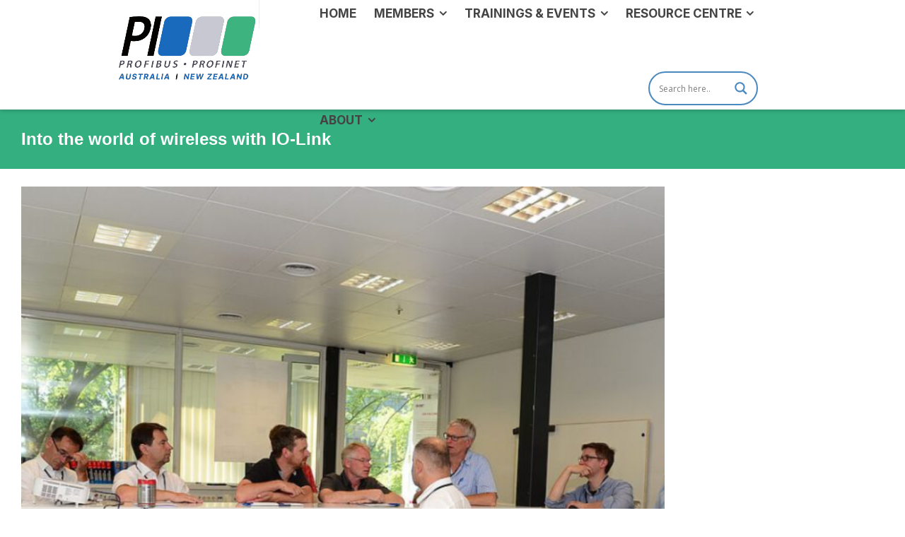

--- FILE ---
content_type: text/html; charset=UTF-8
request_url: https://profibus.org.au/into-the-world-of-wireless-with-io-link/
body_size: 19534
content:
<!doctype html>
<html lang="en-US" class="no-js">
<head> 
<meta charset="UTF-8" />  
<meta name="viewport" content="width=device-width, initial-scale=1, maximum-scale=1">
<link rel="profile" href="http://gmpg.org/xfn/11">
<link rel="pingback" href="https://profibus.org.au/xmlrpc.php">
<title>Into the world of wireless with IO-Link &#8211; ProfiBus Australia</title>
<meta name='robots' content='max-image-preview:large' />
<script type="text/javascript">/*<![CDATA[ */ var html = document.getElementsByTagName("html")[0]; html.className = html.className.replace("no-js", "js"); window.onerror=function(e,f){var body = document.getElementsByTagName("body")[0]; body.className = body.className.replace("rt-loading", ""); var e_file = document.createElement("a");e_file.href = f;console.log( e );console.log( e_file.pathname );}/* ]]>*/</script>
<link rel='dns-prefetch' href='//maps.googleapis.com' />
<link rel='dns-prefetch' href='//meet.jit.si' />
<link rel='dns-prefetch' href='//www.google.com' />
<link rel='dns-prefetch' href='//fonts.googleapis.com' />
<link rel="alternate" type="application/rss+xml" title="ProfiBus Australia &raquo; Feed" href="https://profibus.org.au/feed/" />
<link rel="alternate" type="application/rss+xml" title="ProfiBus Australia &raquo; Comments Feed" href="https://profibus.org.au/comments/feed/" />
<link rel="alternate" type="application/rss+xml" title="ProfiBus Australia &raquo; Into the world of wireless with IO-Link Comments Feed" href="https://profibus.org.au/into-the-world-of-wireless-with-io-link/feed/" />
<script type="text/javascript">
/* <![CDATA[ */
window._wpemojiSettings = {"baseUrl":"https:\/\/s.w.org\/images\/core\/emoji\/14.0.0\/72x72\/","ext":".png","svgUrl":"https:\/\/s.w.org\/images\/core\/emoji\/14.0.0\/svg\/","svgExt":".svg","source":{"concatemoji":"https:\/\/profibus.org.au\/wp-includes\/js\/wp-emoji-release.min.js?ver=6.4.7"}};
/*! This file is auto-generated */
!function(i,n){var o,s,e;function c(e){try{var t={supportTests:e,timestamp:(new Date).valueOf()};sessionStorage.setItem(o,JSON.stringify(t))}catch(e){}}function p(e,t,n){e.clearRect(0,0,e.canvas.width,e.canvas.height),e.fillText(t,0,0);var t=new Uint32Array(e.getImageData(0,0,e.canvas.width,e.canvas.height).data),r=(e.clearRect(0,0,e.canvas.width,e.canvas.height),e.fillText(n,0,0),new Uint32Array(e.getImageData(0,0,e.canvas.width,e.canvas.height).data));return t.every(function(e,t){return e===r[t]})}function u(e,t,n){switch(t){case"flag":return n(e,"\ud83c\udff3\ufe0f\u200d\u26a7\ufe0f","\ud83c\udff3\ufe0f\u200b\u26a7\ufe0f")?!1:!n(e,"\ud83c\uddfa\ud83c\uddf3","\ud83c\uddfa\u200b\ud83c\uddf3")&&!n(e,"\ud83c\udff4\udb40\udc67\udb40\udc62\udb40\udc65\udb40\udc6e\udb40\udc67\udb40\udc7f","\ud83c\udff4\u200b\udb40\udc67\u200b\udb40\udc62\u200b\udb40\udc65\u200b\udb40\udc6e\u200b\udb40\udc67\u200b\udb40\udc7f");case"emoji":return!n(e,"\ud83e\udef1\ud83c\udffb\u200d\ud83e\udef2\ud83c\udfff","\ud83e\udef1\ud83c\udffb\u200b\ud83e\udef2\ud83c\udfff")}return!1}function f(e,t,n){var r="undefined"!=typeof WorkerGlobalScope&&self instanceof WorkerGlobalScope?new OffscreenCanvas(300,150):i.createElement("canvas"),a=r.getContext("2d",{willReadFrequently:!0}),o=(a.textBaseline="top",a.font="600 32px Arial",{});return e.forEach(function(e){o[e]=t(a,e,n)}),o}function t(e){var t=i.createElement("script");t.src=e,t.defer=!0,i.head.appendChild(t)}"undefined"!=typeof Promise&&(o="wpEmojiSettingsSupports",s=["flag","emoji"],n.supports={everything:!0,everythingExceptFlag:!0},e=new Promise(function(e){i.addEventListener("DOMContentLoaded",e,{once:!0})}),new Promise(function(t){var n=function(){try{var e=JSON.parse(sessionStorage.getItem(o));if("object"==typeof e&&"number"==typeof e.timestamp&&(new Date).valueOf()<e.timestamp+604800&&"object"==typeof e.supportTests)return e.supportTests}catch(e){}return null}();if(!n){if("undefined"!=typeof Worker&&"undefined"!=typeof OffscreenCanvas&&"undefined"!=typeof URL&&URL.createObjectURL&&"undefined"!=typeof Blob)try{var e="postMessage("+f.toString()+"("+[JSON.stringify(s),u.toString(),p.toString()].join(",")+"));",r=new Blob([e],{type:"text/javascript"}),a=new Worker(URL.createObjectURL(r),{name:"wpTestEmojiSupports"});return void(a.onmessage=function(e){c(n=e.data),a.terminate(),t(n)})}catch(e){}c(n=f(s,u,p))}t(n)}).then(function(e){for(var t in e)n.supports[t]=e[t],n.supports.everything=n.supports.everything&&n.supports[t],"flag"!==t&&(n.supports.everythingExceptFlag=n.supports.everythingExceptFlag&&n.supports[t]);n.supports.everythingExceptFlag=n.supports.everythingExceptFlag&&!n.supports.flag,n.DOMReady=!1,n.readyCallback=function(){n.DOMReady=!0}}).then(function(){return e}).then(function(){var e;n.supports.everything||(n.readyCallback(),(e=n.source||{}).concatemoji?t(e.concatemoji):e.wpemoji&&e.twemoji&&(t(e.twemoji),t(e.wpemoji)))}))}((window,document),window._wpemojiSettings);
/* ]]> */
</script>
<link rel='stylesheet' id='businesslounge-style-all-css' href='https://profibus.org.au/wp-content/themes/profibus/css/app.min.css?ver=1.9' type='text/css' media='all' />
<link rel='stylesheet' id='fontello-css' href='https://profibus.org.au/wp-content/themes/profibus/css/fontello/css/fontello.css?ver=1.9' type='text/css' media='all' />
<link rel='stylesheet' id='businesslounge-theme-style-css' href='https://profibus.org.au/wp-content/themes/profibus-child/style.css?ver=1.9' type='text/css' media='all' />
<link rel='stylesheet' id='businesslounge-dynamic-css' href='https://profibus.org.au/wp-content/uploads/businesslounge/dynamic-style.css?ver=250227040513' type='text/css' media='all' />
<style id='wp-emoji-styles-inline-css' type='text/css'>

	img.wp-smiley, img.emoji {
		display: inline !important;
		border: none !important;
		box-shadow: none !important;
		height: 1em !important;
		width: 1em !important;
		margin: 0 0.07em !important;
		vertical-align: -0.1em !important;
		background: none !important;
		padding: 0 !important;
	}
</style>
<link rel='stylesheet' id='wp-block-library-css' href='https://profibus.org.au/wp-includes/css/dist/block-library/style.min.css?ver=6.4.7' type='text/css' media='all' />
<style id='classic-theme-styles-inline-css' type='text/css'>
/*! This file is auto-generated */
.wp-block-button__link{color:#fff;background-color:#32373c;border-radius:9999px;box-shadow:none;text-decoration:none;padding:calc(.667em + 2px) calc(1.333em + 2px);font-size:1.125em}.wp-block-file__button{background:#32373c;color:#fff;text-decoration:none}
</style>
<style id='global-styles-inline-css' type='text/css'>
body{--wp--preset--color--black: #000000;--wp--preset--color--cyan-bluish-gray: #abb8c3;--wp--preset--color--white: #ffffff;--wp--preset--color--pale-pink: #f78da7;--wp--preset--color--vivid-red: #cf2e2e;--wp--preset--color--luminous-vivid-orange: #ff6900;--wp--preset--color--luminous-vivid-amber: #fcb900;--wp--preset--color--light-green-cyan: #7bdcb5;--wp--preset--color--vivid-green-cyan: #00d084;--wp--preset--color--pale-cyan-blue: #8ed1fc;--wp--preset--color--vivid-cyan-blue: #0693e3;--wp--preset--color--vivid-purple: #9b51e0;--wp--preset--gradient--vivid-cyan-blue-to-vivid-purple: linear-gradient(135deg,rgba(6,147,227,1) 0%,rgb(155,81,224) 100%);--wp--preset--gradient--light-green-cyan-to-vivid-green-cyan: linear-gradient(135deg,rgb(122,220,180) 0%,rgb(0,208,130) 100%);--wp--preset--gradient--luminous-vivid-amber-to-luminous-vivid-orange: linear-gradient(135deg,rgba(252,185,0,1) 0%,rgba(255,105,0,1) 100%);--wp--preset--gradient--luminous-vivid-orange-to-vivid-red: linear-gradient(135deg,rgba(255,105,0,1) 0%,rgb(207,46,46) 100%);--wp--preset--gradient--very-light-gray-to-cyan-bluish-gray: linear-gradient(135deg,rgb(238,238,238) 0%,rgb(169,184,195) 100%);--wp--preset--gradient--cool-to-warm-spectrum: linear-gradient(135deg,rgb(74,234,220) 0%,rgb(151,120,209) 20%,rgb(207,42,186) 40%,rgb(238,44,130) 60%,rgb(251,105,98) 80%,rgb(254,248,76) 100%);--wp--preset--gradient--blush-light-purple: linear-gradient(135deg,rgb(255,206,236) 0%,rgb(152,150,240) 100%);--wp--preset--gradient--blush-bordeaux: linear-gradient(135deg,rgb(254,205,165) 0%,rgb(254,45,45) 50%,rgb(107,0,62) 100%);--wp--preset--gradient--luminous-dusk: linear-gradient(135deg,rgb(255,203,112) 0%,rgb(199,81,192) 50%,rgb(65,88,208) 100%);--wp--preset--gradient--pale-ocean: linear-gradient(135deg,rgb(255,245,203) 0%,rgb(182,227,212) 50%,rgb(51,167,181) 100%);--wp--preset--gradient--electric-grass: linear-gradient(135deg,rgb(202,248,128) 0%,rgb(113,206,126) 100%);--wp--preset--gradient--midnight: linear-gradient(135deg,rgb(2,3,129) 0%,rgb(40,116,252) 100%);--wp--preset--font-size--small: 13px;--wp--preset--font-size--medium: 20px;--wp--preset--font-size--large: 36px;--wp--preset--font-size--x-large: 42px;--wp--preset--spacing--20: 0.44rem;--wp--preset--spacing--30: 0.67rem;--wp--preset--spacing--40: 1rem;--wp--preset--spacing--50: 1.5rem;--wp--preset--spacing--60: 2.25rem;--wp--preset--spacing--70: 3.38rem;--wp--preset--spacing--80: 5.06rem;--wp--preset--shadow--natural: 6px 6px 9px rgba(0, 0, 0, 0.2);--wp--preset--shadow--deep: 12px 12px 50px rgba(0, 0, 0, 0.4);--wp--preset--shadow--sharp: 6px 6px 0px rgba(0, 0, 0, 0.2);--wp--preset--shadow--outlined: 6px 6px 0px -3px rgba(255, 255, 255, 1), 6px 6px rgba(0, 0, 0, 1);--wp--preset--shadow--crisp: 6px 6px 0px rgba(0, 0, 0, 1);}:where(.is-layout-flex){gap: 0.5em;}:where(.is-layout-grid){gap: 0.5em;}body .is-layout-flow > .alignleft{float: left;margin-inline-start: 0;margin-inline-end: 2em;}body .is-layout-flow > .alignright{float: right;margin-inline-start: 2em;margin-inline-end: 0;}body .is-layout-flow > .aligncenter{margin-left: auto !important;margin-right: auto !important;}body .is-layout-constrained > .alignleft{float: left;margin-inline-start: 0;margin-inline-end: 2em;}body .is-layout-constrained > .alignright{float: right;margin-inline-start: 2em;margin-inline-end: 0;}body .is-layout-constrained > .aligncenter{margin-left: auto !important;margin-right: auto !important;}body .is-layout-constrained > :where(:not(.alignleft):not(.alignright):not(.alignfull)){max-width: var(--wp--style--global--content-size);margin-left: auto !important;margin-right: auto !important;}body .is-layout-constrained > .alignwide{max-width: var(--wp--style--global--wide-size);}body .is-layout-flex{display: flex;}body .is-layout-flex{flex-wrap: wrap;align-items: center;}body .is-layout-flex > *{margin: 0;}body .is-layout-grid{display: grid;}body .is-layout-grid > *{margin: 0;}:where(.wp-block-columns.is-layout-flex){gap: 2em;}:where(.wp-block-columns.is-layout-grid){gap: 2em;}:where(.wp-block-post-template.is-layout-flex){gap: 1.25em;}:where(.wp-block-post-template.is-layout-grid){gap: 1.25em;}.has-black-color{color: var(--wp--preset--color--black) !important;}.has-cyan-bluish-gray-color{color: var(--wp--preset--color--cyan-bluish-gray) !important;}.has-white-color{color: var(--wp--preset--color--white) !important;}.has-pale-pink-color{color: var(--wp--preset--color--pale-pink) !important;}.has-vivid-red-color{color: var(--wp--preset--color--vivid-red) !important;}.has-luminous-vivid-orange-color{color: var(--wp--preset--color--luminous-vivid-orange) !important;}.has-luminous-vivid-amber-color{color: var(--wp--preset--color--luminous-vivid-amber) !important;}.has-light-green-cyan-color{color: var(--wp--preset--color--light-green-cyan) !important;}.has-vivid-green-cyan-color{color: var(--wp--preset--color--vivid-green-cyan) !important;}.has-pale-cyan-blue-color{color: var(--wp--preset--color--pale-cyan-blue) !important;}.has-vivid-cyan-blue-color{color: var(--wp--preset--color--vivid-cyan-blue) !important;}.has-vivid-purple-color{color: var(--wp--preset--color--vivid-purple) !important;}.has-black-background-color{background-color: var(--wp--preset--color--black) !important;}.has-cyan-bluish-gray-background-color{background-color: var(--wp--preset--color--cyan-bluish-gray) !important;}.has-white-background-color{background-color: var(--wp--preset--color--white) !important;}.has-pale-pink-background-color{background-color: var(--wp--preset--color--pale-pink) !important;}.has-vivid-red-background-color{background-color: var(--wp--preset--color--vivid-red) !important;}.has-luminous-vivid-orange-background-color{background-color: var(--wp--preset--color--luminous-vivid-orange) !important;}.has-luminous-vivid-amber-background-color{background-color: var(--wp--preset--color--luminous-vivid-amber) !important;}.has-light-green-cyan-background-color{background-color: var(--wp--preset--color--light-green-cyan) !important;}.has-vivid-green-cyan-background-color{background-color: var(--wp--preset--color--vivid-green-cyan) !important;}.has-pale-cyan-blue-background-color{background-color: var(--wp--preset--color--pale-cyan-blue) !important;}.has-vivid-cyan-blue-background-color{background-color: var(--wp--preset--color--vivid-cyan-blue) !important;}.has-vivid-purple-background-color{background-color: var(--wp--preset--color--vivid-purple) !important;}.has-black-border-color{border-color: var(--wp--preset--color--black) !important;}.has-cyan-bluish-gray-border-color{border-color: var(--wp--preset--color--cyan-bluish-gray) !important;}.has-white-border-color{border-color: var(--wp--preset--color--white) !important;}.has-pale-pink-border-color{border-color: var(--wp--preset--color--pale-pink) !important;}.has-vivid-red-border-color{border-color: var(--wp--preset--color--vivid-red) !important;}.has-luminous-vivid-orange-border-color{border-color: var(--wp--preset--color--luminous-vivid-orange) !important;}.has-luminous-vivid-amber-border-color{border-color: var(--wp--preset--color--luminous-vivid-amber) !important;}.has-light-green-cyan-border-color{border-color: var(--wp--preset--color--light-green-cyan) !important;}.has-vivid-green-cyan-border-color{border-color: var(--wp--preset--color--vivid-green-cyan) !important;}.has-pale-cyan-blue-border-color{border-color: var(--wp--preset--color--pale-cyan-blue) !important;}.has-vivid-cyan-blue-border-color{border-color: var(--wp--preset--color--vivid-cyan-blue) !important;}.has-vivid-purple-border-color{border-color: var(--wp--preset--color--vivid-purple) !important;}.has-vivid-cyan-blue-to-vivid-purple-gradient-background{background: var(--wp--preset--gradient--vivid-cyan-blue-to-vivid-purple) !important;}.has-light-green-cyan-to-vivid-green-cyan-gradient-background{background: var(--wp--preset--gradient--light-green-cyan-to-vivid-green-cyan) !important;}.has-luminous-vivid-amber-to-luminous-vivid-orange-gradient-background{background: var(--wp--preset--gradient--luminous-vivid-amber-to-luminous-vivid-orange) !important;}.has-luminous-vivid-orange-to-vivid-red-gradient-background{background: var(--wp--preset--gradient--luminous-vivid-orange-to-vivid-red) !important;}.has-very-light-gray-to-cyan-bluish-gray-gradient-background{background: var(--wp--preset--gradient--very-light-gray-to-cyan-bluish-gray) !important;}.has-cool-to-warm-spectrum-gradient-background{background: var(--wp--preset--gradient--cool-to-warm-spectrum) !important;}.has-blush-light-purple-gradient-background{background: var(--wp--preset--gradient--blush-light-purple) !important;}.has-blush-bordeaux-gradient-background{background: var(--wp--preset--gradient--blush-bordeaux) !important;}.has-luminous-dusk-gradient-background{background: var(--wp--preset--gradient--luminous-dusk) !important;}.has-pale-ocean-gradient-background{background: var(--wp--preset--gradient--pale-ocean) !important;}.has-electric-grass-gradient-background{background: var(--wp--preset--gradient--electric-grass) !important;}.has-midnight-gradient-background{background: var(--wp--preset--gradient--midnight) !important;}.has-small-font-size{font-size: var(--wp--preset--font-size--small) !important;}.has-medium-font-size{font-size: var(--wp--preset--font-size--medium) !important;}.has-large-font-size{font-size: var(--wp--preset--font-size--large) !important;}.has-x-large-font-size{font-size: var(--wp--preset--font-size--x-large) !important;}
.wp-block-navigation a:where(:not(.wp-element-button)){color: inherit;}
:where(.wp-block-post-template.is-layout-flex){gap: 1.25em;}:where(.wp-block-post-template.is-layout-grid){gap: 1.25em;}
:where(.wp-block-columns.is-layout-flex){gap: 2em;}:where(.wp-block-columns.is-layout-grid){gap: 2em;}
.wp-block-pullquote{font-size: 1.5em;line-height: 1.6;}
</style>
<link rel='stylesheet' id='contact-form-7-css' href='https://profibus.org.au/wp-content/plugins/contact-form-7/includes/css/styles.css?ver=5.5.3' type='text/css' media='all' />
<link rel='stylesheet' id='ctf_styles-css' href='https://profibus.org.au/wp-content/plugins/custom-twitter-feeds/css/ctf-styles.min.css?ver=2.2.5' type='text/css' media='all' />
<link rel='stylesheet' id='dps-columns-css' href='https://profibus.org.au/wp-content/plugins/dps-columns-extension-master/dps-columns.css?ver=6.4.7' type='text/css' media='all' />
<link rel='stylesheet' id='rs-plugin-settings-css' href='https://profibus.org.au/wp-content/plugins/revslider/public/assets/css/rs6.css?ver=6.2.2' type='text/css' media='all' />
<style id='rs-plugin-settings-inline-css' type='text/css'>
#rs-demo-id {}
</style>
<link rel='stylesheet' id='wpcf-slick-css' href='https://profibus.org.au/wp-content/plugins/wp-carousel-free/public/css/slick.css?ver=2.3.2' type='text/css' media='all' />
<link rel='stylesheet' id='wp-carousel-free-fontawesome-css' href='https://profibus.org.au/wp-content/plugins/wp-carousel-free/public/css/font-awesome.min.css?ver=2.3.2' type='text/css' media='all' />
<link rel='stylesheet' id='wp-carousel-free-css' href='https://profibus.org.au/wp-content/plugins/wp-carousel-free/public/css/wp-carousel-free-public.css?ver=2.3.2' type='text/css' media='all' />
<style id='wp-carousel-free-inline-css' type='text/css'>
#sp-wp-carousel-free-id-6221.sp-wpcp-6221 .wpcp-single-item {
		border: 1px solid #dddddd;
	}
	#sp-wp-carousel-free-id-6221.sp-wpcp-6221 .slick-prev,
	#sp-wp-carousel-free-id-6221.sp-wpcp-6221 .slick-next,
	#sp-wp-carousel-free-id-6221.sp-wpcp-6221 .slick-prev:hover,
	#sp-wp-carousel-free-id-6221.sp-wpcp-6221 .slick-next:hover {
		background: none;
		border: none;
		font-size: 30px;
	}
	#sp-wp-carousel-free-id-6221.sp-wpcp-6221 .slick-prev i,
	#sp-wp-carousel-free-id-6221.sp-wpcp-6221 .slick-next i {
		color: #aaa;
	}
	#sp-wp-carousel-free-id-6221.sp-wpcp-6221 .slick-prev i:hover,
	#sp-wp-carousel-free-id-6221.sp-wpcp-6221 .slick-next i:hover {
		color: #178087;
	}
	#sp-wp-carousel-free-id-6221.sp-wpcp-6221 ul.slick-dots li button {
		background-color: #cccccc;
	}
	#sp-wp-carousel-free-id-6221.sp-wpcp-6221 ul.slick-dots li.slick-active button {
		background-color: #178087;
	}
	
	@media screen and (max-width: 479px) {
		#sp-wp-carousel-free-id-6221.nav-vertical-center {
			padding: 0;
		}
	}#sp-wp-carousel-free-id-6217.sp-wpcp-6217 .wpcp-single-item {
		border: 1px solid #dddddd;
	}
	#sp-wp-carousel-free-id-6217.sp-wpcp-6217 .slick-prev,
	#sp-wp-carousel-free-id-6217.sp-wpcp-6217 .slick-next,
	#sp-wp-carousel-free-id-6217.sp-wpcp-6217 .slick-prev:hover,
	#sp-wp-carousel-free-id-6217.sp-wpcp-6217 .slick-next:hover {
		background: none;
		border: none;
		font-size: 30px;
	}
	#sp-wp-carousel-free-id-6217.sp-wpcp-6217 .slick-prev i,
	#sp-wp-carousel-free-id-6217.sp-wpcp-6217 .slick-next i {
		color: #aaa;
	}
	#sp-wp-carousel-free-id-6217.sp-wpcp-6217 .slick-prev i:hover,
	#sp-wp-carousel-free-id-6217.sp-wpcp-6217 .slick-next i:hover {
		color: #178087;
	}
	#sp-wp-carousel-free-id-6217.sp-wpcp-6217 ul.slick-dots li button {
		background-color: #cccccc;
	}
	#sp-wp-carousel-free-id-6217.sp-wpcp-6217 ul.slick-dots li.slick-active button {
		background-color: #178087;
	}
	
	@media screen and (max-width: 479px) {
		#sp-wp-carousel-free-id-6217.nav-vertical-center {
			padding: 0;
		}
	}#sp-wp-carousel-free-id-5911.sp-wpcp-5911 .wpcp-single-item {
		border: 1px solid #dddddd;
	}
	#sp-wp-carousel-free-id-5911.sp-wpcp-5911 .slick-prev,
	#sp-wp-carousel-free-id-5911.sp-wpcp-5911 .slick-next,
	#sp-wp-carousel-free-id-5911.sp-wpcp-5911 .slick-prev:hover,
	#sp-wp-carousel-free-id-5911.sp-wpcp-5911 .slick-next:hover {
		background: none;
		border: none;
		font-size: 30px;
	}
	#sp-wp-carousel-free-id-5911.sp-wpcp-5911 .slick-prev i,
	#sp-wp-carousel-free-id-5911.sp-wpcp-5911 .slick-next i {
		color: #aaa;
	}
	#sp-wp-carousel-free-id-5911.sp-wpcp-5911 .slick-prev i:hover,
	#sp-wp-carousel-free-id-5911.sp-wpcp-5911 .slick-next i:hover {
		color: #178087;
	}
	#sp-wp-carousel-free-id-5911.sp-wpcp-5911 ul.slick-dots li button {
		background-color: #cccccc;
	}
	#sp-wp-carousel-free-id-5911.sp-wpcp-5911 ul.slick-dots li.slick-active button {
		background-color: #178087;
	}
	
	@media screen and (max-width: 479px) {
		#sp-wp-carousel-free-id-5911.nav-vertical-center {
			padding: 0;
		}
	}
</style>
<link rel='stylesheet' id='wpdreams-asl-basic-css' href='https://profibus.org.au/wp-content/plugins/ajax-search-lite/css/style.basic.css?ver=4.11.4' type='text/css' media='all' />
<link rel='stylesheet' id='wpdreams-ajaxsearchlite-css' href='https://profibus.org.au/wp-content/plugins/ajax-search-lite/css/style-curvy-blue.css?ver=4.11.4' type='text/css' media='all' />
<link rel='stylesheet' id='evcal_google_fonts-css' href='https://fonts.googleapis.com/css?family=Noto+Sans%3A400%2C400italic%2C700%7CPoppins%3A700%2C800%2C900&#038;subset=latin%2Clatin-ext&#038;ver=4.7.3' type='text/css' media='all' />
<link rel='stylesheet' id='evcal_cal_default-css' href='//profibus.org.au/wp-content/plugins/eventON/assets/css/eventon_styles.css?ver=4.7.3' type='text/css' media='all' />
<link rel='stylesheet' id='evo_font_icons-css' href='//profibus.org.au/wp-content/plugins/eventON/assets/fonts/all.css?ver=4.7.3' type='text/css' media='all' />
<link rel='stylesheet' id='eventon_dynamic_styles-css' href='//profibus.org.au/wp-content/plugins/eventON/assets/css/eventon_dynamic_styles.css?ver=4.7.3' type='text/css' media='all' />
<style id='evofp_styles-inline-css' type='text/css'>

			/* search */
				.evo_filter_menu.search_on{}
				.evo_filter_menu .evofp_filter_search, .evo_filter_inside .evofp_filter_search{
					padding: 10px 15px 10px 10px;
				    border-bottom: 1px solid var(--evo_color_2);
				    top: 0;
				    width: 100%;
				    box-sizing: border-box;
				    z-index: 3;
				    background-color: #fff;
				}
				.evo_filter_menu .evofp_filter_search input, .evo_filter_inside .evofp_filter_search input{
					width: 100%;
				    box-sizing: border-box;
				    font-size: 14px;
				    padding: 5px 10px;
				    border-radius: 15px;
				    box-shadow: none;
				    outline: none;
				    border: 1px solid var(--evo_color_1);
				}

			/* side */
				.ajde_evcal_calendar.fp_side .evo_events_list_box{display: flex;flex-direction: row;}
				.ajde_evcal_calendar.fp_side .evo_events_list_box .eventon_events_list{flex:1;}
				.ajde_evcal_calendar.fp_side .evo_filter_container_in{padding:10px;}
				.ajde_evcal_calendar.fp_side .evo_filter_container_in h3{padding:10px;}
				.ajde_evcal_calendar.fp_side .eventon_sorting_section{
					flex:0 1 25%; min-width: 150px; margin-right: 10px;padding: 0;
					flex-direction:column; justify-content:flex-start;
				}

				.ajde_evcal_calendar.fp_side .eventon_sorting_section .evo_h3{padding:20px;}
				.ajde_evcal_calendar.fp_side .evo_filter_bar .evo_filter_container{}
				.ajde_evcal_calendar.fp_side .eventon_filter_line{flex-direction:column}
				.ajde_evcal_calendar.fp_side .eventon_filter_line p{
					text-transform: none;
				    display: flex; justify-content: space-between;align-items: center;
				    background-color: transparent;
				    cursor:pointer;
				}
				.ajde_evcal_calendar.fp_side .eventon_filter_line p:hover{}
				.ajde_evcal_calendar.fp_side .eventon_filter_line p.filtering_set_val{border:none}
							
				.ajde_evcal_calendar.fp_side .eventon_filter .eventon_filter_dropdown{max-height: 400px;}
				.ajde_evcal_calendar.fp_side .filtering_set_val{font-size: 14px;}
				.ajde_evcal_calendar.fp_side .filtering_set_val:hover{color:var(--evo_color_1);}
				.ajde_evcal_calendar.fp_side .filtering_set_val.show:hover{color:#fff;}
				.ajde_evcal_calendar.fp_side .evo_h4{padding: 10px; font-size: 18px;}
							
				.ajde_evcal_calendar.fp_side .eventon_filter_line .nesthold{    flex-direction: column;}
		

			/* LB & side */
				.ajde_evcal_calendar.fp_side .eventon_filter,
				.evo_lb_filter .eventon_filter
				{float: none;   width: 100%; margin:0; padding:5px 0; }
				.evo_lb_filter .evo_filter_nav,
				.ajde_evcal_calendar.fp_side:not(.fp_ff) .evo_filter_nav{display:none}
				.evo_lb_filter .eventon_filter_line p.filtering_set_val,
				.ajde_evcal_calendar.fp_side .eventon_filter_line p.filtering_set_val
				{
					border:none;
					display: flex;
				    justify-content: space-between;
				    align-items: center;
				}
				.evo_filter_container{}
				.evo_filter_container_in{}

				.ajde_evcal_calendar.fp_side .evo_filter_tax_box .evo_filter_inside,
				.evo_lb_filter .evo_filter_tax_box .evo_filter_inside{display:none;}
				.ajde_evcal_calendar.fp_side .evo_filter_tax_box.vis .evo_filter_inside,
				.evo_lb_filter .evo_filter_tax_box.vis .evo_filter_inside{
					display:block;
					border: 1px solid var(--evo_color_1);
				    border-radius: 10px;
				    overflow: hidden; margin:5px 0;
				}

				.ajde_evcal_calendar.fp_side .evo_filter_aply_btns, 
				.evo_lb_filter .evo_filter_aply_btns{
					padding: 10px; display: flex;flex-wrap: wrap;
					margin: 0;border: none;justify-content: flex-end;
				} 

				.ajde_evcal_calendar.fp_side .eventon_filter_selection, .evo_lb_filter .eventon_filter_selection{margin:0;}


			/* LB */
				.evo_lb_filter .evolb_content{padding:0;}
				.evo_lb_filter .evo_h3{padding: 30px;  border-bottom: 1px solid var(--evo_linecolor_1);}
				.evo_lb_filter .eventon_filter_line{flex-direction:column;padding:20px;}
				.evo_lb_filter .eventon_filter_line .eventon_filter{margin:0}
				.evo_lb_filter .evo_filter_container_in{width:100%;overflow-y: auto;}
				.evo_lb_filter .eventon_filter_line p.filtering_set_val{}
				.evo_lb_filter .eventon_filter_line p.filtering_set_val:hover{background-color:transparent;opacity:0.7;}
				.evo_lb_filter .evo_filter_container{
					flex-direction:column; align-items:flex-start;
				}
				.evo_lb_filter .evo_filter_aply_btns{
				    background-color: #fff;border-top: 1px solid var(--evo_linecolor_1); padding: 10px 30px;
				}
				
				.evo_lb_filter .evo_filter_aply_btns p{
					height: 35px; line-height: 35px;
					font-family: var(--evo_font_1);
				}
				.evo_lb_filter .evo_filters_extras{}
				.evo_lb_filter .evo_filters_extras h4{text-transform:none; font-size:18px;}
				
				.evo_filters_extras_list span{
				    padding: 5px 10px;
				}
				.evo_filters_extra1{}
				.evo_filters_extras_list span.select{background-color:var(--evo_color_1); color:var(--evo_cl_w)}

				.evo_scale_bar{}
				.evo_scale_bar .evo_scale_barI{
				    width: 100%; padding-top: 14px;
				}
				.evo_scale_bar .evo_scale_barI:before{
					content:"";position:absolute;
					background-color:#cdcdcd; height:3px; width: calc(100% - 30px);margin-left:15px;					
				}
				.evo_scale_bar .evo_select_line{
				    border-bottom: 5px solid #333;
				    top: 13px; width: calc(100% - 30px); left:15px;
				}
				.evo_scale_bar span{
					height: 30px;width: 30px;top: 0;
				    background-color: #fff; border-color:var(--evo_color_1);
				}
				.evo_scale_bar span:active{transform:scale(1.1)}
				.evo_scale_bar span.evo_scaleL{}
				.evo_scale_bar span.evo_scaleR{right:0}
				.evo_scale_bar .evo_scale_INP input{padding-top:22px;}
				.evo_scale_bar .evo_scale_INP em:before{
					content: attr(data-t);
				    position: absolute;
				    font-size: 12px; font-style: normal;
				    top: 5px;left: 10px; opacity:0.5;
				}
			/* fast filter bar */
				.ajde_evcal_calendar.fp_ff .evofp_ffb .eventon_filter_line{flex-direction:row;}
				.ajde_evcal_calendar.fp_ff .evofp_ffb  .evo_filter_container_in{padding:0}
				.ajde_evcal_calendar.fp_ff .evofp_ffb .eventon_filter{
					width:auto; padding:12px;margin-right:10px;}
				.ajde_evcal_calendar.fp_ff .evofp_ffb .eventon_filter_line .nesthold{flex-direction:row;}
				.ajde_evcal_calendar.fp_ff .evofp_ffb .eventon_filter_line p{
					display:flex;align-items: center;
					background-color: #fff;
					background-color: transparent; border: none;border-radius:0px;
					position:relative; font-size:13px;opacity:0.8;
				}
				.ajde_evcal_calendar.fp_ff .evofp_ffb .eventon_filter_line p:hover{
					opacity:1;
				}
				.ajde_evcal_calendar.fp_ff .evofp_ffb .eventon_filter_line p:hover:before{
					content:"";position:absolute; bottom:0px; width:100%; height:2px;
					background-color: var(--evo_cl_b20); left:0px;
				}
				.ajde_evcal_calendar.fp_ff .evofp_ffb .eventon_filter_line p.set{
				 	background-color: var(--evo_color_1);color: var(--evo_cl_w);
				 	border-radius:10px;opacity:1;
				}
				.ajde_evcal_calendar.fp_ff .evofp_ffb .eventon_filter_line p.set:hover:before{
					content:""; display:none;
				}

				.ajde_evcal_calendar.fp_ff .evofp_ffb .eventon_filter.has_icon{flex-direction:column}
				.ajde_evcal_calendar.fp_ff .evofp_ffb .eventon_filter.has_icon i{
					font-size: 24px;  margin-bottom: 10px;
				}
			}

			
</style>
<link rel='stylesheet' id='inter-css' href='https://fonts.googleapis.com/css2?family=Inter%3Aital%2Cwght%400%2C300%3B0%2C400%3B0%2C500%3B0%2C600%3B0%2C700%3B1%2C300%3B1%2C400%3B1%2C500%3B1%2C600%3B1%2C700&#038;display=swap&#038;ver=6.4.7' type='text/css' media='all' />
<link rel='stylesheet' id='int-css' href='https://fonts.googleapis.com/css2?family=INT%3Aital%2Cwght%400%2C300%3B0%2C400%3B0%2C500%3B0%2C600%3B0%2C700%3B1%2C300%3B1%2C400%3B1%2C500%3B1%2C600%3B1%2C700&#038;display=swap&#038;ver=6.4.7' type='text/css' media='all' />
<link rel='stylesheet' id='businesslounge-google-fonts-css' href='//fonts.googleapis.com/css?family=Fira+Sans%3A700%2Citalic%2Cregular%7CInder%3Aregular%2C500%2C400i&#038;subset=latin&#038;ver=1.0.0' type='text/css' media='all' />
<link rel='stylesheet' id='splogocarousel-google-web-fonts-css' href='//fonts.googleapis.com/css?family=Ubuntu:regular&#038;display=swap' type='text/css' media='all' />
<script type="text/javascript" src="https://profibus.org.au/wp-includes/js/jquery/jquery.min.js?ver=3.7.1" id="jquery-core-js"></script>
<script type="text/javascript" src="https://profibus.org.au/wp-includes/js/jquery/jquery-migrate.min.js?ver=3.4.1" id="jquery-migrate-js"></script>
<script type="text/javascript" src="https://profibus.org.au/wp-content/plugins/revslider/public/assets/js/rbtools.min.js?ver=6.0" id="tp-tools-js"></script>
<script type="text/javascript" src="https://profibus.org.au/wp-content/plugins/revslider/public/assets/js/rs6.min.js?ver=6.2.2" id="revmin-js"></script>
<script type="text/javascript" src="https://profibus.org.au/wp-includes/js/jquery/ui/core.min.js?ver=1.13.2" id="jquery-ui-core-js"></script>
<script type="text/javascript" src="https://profibus.org.au/wp-includes/js/jquery/ui/mouse.min.js?ver=1.13.2" id="jquery-ui-mouse-js"></script>
<script type="text/javascript" src="https://profibus.org.au/wp-includes/js/jquery/ui/draggable.min.js?ver=1.13.2" id="jquery-ui-draggable-js"></script>
<script type="text/javascript" src="https://profibus.org.au/wp-content/plugins/eventon-filters-plus/script.js?ver=0.1" id="evofp_script-js"></script>
<script type="text/javascript" id="evo-inlinescripts-header-js-after">
/* <![CDATA[ */
jQuery(document).ready(function($){});
/* ]]> */
</script>
<script></script><link rel="https://api.w.org/" href="https://profibus.org.au/wp-json/" /><link rel="alternate" type="application/json" href="https://profibus.org.au/wp-json/wp/v2/posts/6581" /><link rel="EditURI" type="application/rsd+xml" title="RSD" href="https://profibus.org.au/xmlrpc.php?rsd" />
<meta name="generator" content="WordPress 6.4.7" />
<link rel="canonical" href="https://profibus.org.au/into-the-world-of-wireless-with-io-link/" />
<link rel='shortlink' href='https://profibus.org.au/?p=6581' />
<link rel="alternate" type="application/json+oembed" href="https://profibus.org.au/wp-json/oembed/1.0/embed?url=https%3A%2F%2Fprofibus.org.au%2Finto-the-world-of-wireless-with-io-link%2F" />
<link rel="alternate" type="text/xml+oembed" href="https://profibus.org.au/wp-json/oembed/1.0/embed?url=https%3A%2F%2Fprofibus.org.au%2Finto-the-world-of-wireless-with-io-link%2F&#038;format=xml" />

        <script type="text/javascript">
            var jQueryMigrateHelperHasSentDowngrade = false;

			window.onerror = function( msg, url, line, col, error ) {
				// Break out early, do not processing if a downgrade reqeust was already sent.
				if ( jQueryMigrateHelperHasSentDowngrade ) {
					return true;
                }

				var xhr = new XMLHttpRequest();
				var nonce = 'eb2baaf6ce';
				var jQueryFunctions = [
					'andSelf',
					'browser',
					'live',
					'boxModel',
					'support.boxModel',
					'size',
					'swap',
					'clean',
					'sub',
                ];
				var match_pattern = /\)\.(.+?) is not a function/;
                var erroredFunction = msg.match( match_pattern );

                // If there was no matching functions, do not try to downgrade.
                if ( null === erroredFunction || typeof erroredFunction !== 'object' || typeof erroredFunction[1] === "undefined" || -1 === jQueryFunctions.indexOf( erroredFunction[1] ) ) {
                    return true;
                }

                // Set that we've now attempted a downgrade request.
                jQueryMigrateHelperHasSentDowngrade = true;

				xhr.open( 'POST', 'https://profibus.org.au/wp-admin/admin-ajax.php' );
				xhr.setRequestHeader( 'Content-Type', 'application/x-www-form-urlencoded' );
				xhr.onload = function () {
					var response,
                        reload = false;

					if ( 200 === xhr.status ) {
                        try {
                        	response = JSON.parse( xhr.response );

                        	reload = response.data.reload;
                        } catch ( e ) {
                        	reload = false;
                        }
                    }

					// Automatically reload the page if a deprecation caused an automatic downgrade, ensure visitors get the best possible experience.
					if ( reload ) {
						location.reload();
                    }
				};

				xhr.send( encodeURI( 'action=jquery-migrate-downgrade-version&_wpnonce=' + nonce ) );

				// Suppress error alerts in older browsers
				return true;
			}
        </script>

		<link rel="shortcut icon" type="image/x-icon" href="https://profibus.org.au/wp-content/themes/profibus-child/favicon.ico" /><meta name="generator" content="Powered by ProfiBus  CT:1 TV:1.9 PV:1.9" />
				<link rel="preconnect" href="https://fonts.gstatic.com" crossorigin />
				<link rel="preload" as="style" href="//fonts.googleapis.com/css?family=Open+Sans&display=swap" />
				<link rel="stylesheet" href="//fonts.googleapis.com/css?family=Open+Sans&display=swap" media="all" />
				<meta name="generator" content="Powered by WPBakery Page Builder - drag and drop page builder for WordPress."/>
<meta name="generator" content="Powered by Slider Revolution 6.2.2 - responsive, Mobile-Friendly Slider Plugin for WordPress with comfortable drag and drop interface." />
                <style>
                    
					div[id*='ajaxsearchlitesettings'].searchsettings .asl_option_inner label {
						font-size: 0px !important;
						color: rgba(0, 0, 0, 0);
					}
					div[id*='ajaxsearchlitesettings'].searchsettings .asl_option_inner label:after {
						font-size: 11px !important;
						position: absolute;
						top: 0;
						left: 0;
						z-index: 1;
					}
					.asl_w_container {
						width: 100%;
						margin: 0px 0px 0px 0px;
						min-width: 200px;
					}
					div[id*='ajaxsearchlite'].asl_m {
						width: 100%;
					}
					div[id*='ajaxsearchliteres'].wpdreams_asl_results div.resdrg span.highlighted {
						font-weight: bold;
						color: rgba(217, 49, 43, 1);
						background-color: rgba(238, 238, 238, 1);
					}
					div[id*='ajaxsearchliteres'].wpdreams_asl_results .results img.asl_image {
						width: 70px;
						height: 70px;
						object-fit: cover;
					}
					div.asl_r .results {
						max-height: none;
					}
				
						div.asl_r.asl_w.vertical .results .item::after {
							display: block;
							position: absolute;
							bottom: 0;
							content: '';
							height: 1px;
							width: 100%;
							background: #D8D8D8;
						}
						div.asl_r.asl_w.vertical .results .item.asl_last_item::after {
							display: none;
						}
					                </style>
                <script type="text/javascript">function setREVStartSize(e){			
			try {								
				var pw = document.getElementById(e.c).parentNode.offsetWidth,
					newh;
				pw = pw===0 || isNaN(pw) ? window.innerWidth : pw;
				e.tabw = e.tabw===undefined ? 0 : parseInt(e.tabw);
				e.thumbw = e.thumbw===undefined ? 0 : parseInt(e.thumbw);
				e.tabh = e.tabh===undefined ? 0 : parseInt(e.tabh);
				e.thumbh = e.thumbh===undefined ? 0 : parseInt(e.thumbh);
				e.tabhide = e.tabhide===undefined ? 0 : parseInt(e.tabhide);
				e.thumbhide = e.thumbhide===undefined ? 0 : parseInt(e.thumbhide);
				e.mh = e.mh===undefined || e.mh=="" || e.mh==="auto" ? 0 : parseInt(e.mh,0);		
				if(e.layout==="fullscreen" || e.l==="fullscreen") 						
					newh = Math.max(e.mh,window.innerHeight);				
				else{					
					e.gw = Array.isArray(e.gw) ? e.gw : [e.gw];
					for (var i in e.rl) if (e.gw[i]===undefined || e.gw[i]===0) e.gw[i] = e.gw[i-1];					
					e.gh = e.el===undefined || e.el==="" || (Array.isArray(e.el) && e.el.length==0)? e.gh : e.el;
					e.gh = Array.isArray(e.gh) ? e.gh : [e.gh];
					for (var i in e.rl) if (e.gh[i]===undefined || e.gh[i]===0) e.gh[i] = e.gh[i-1];
										
					var nl = new Array(e.rl.length),
						ix = 0,						
						sl;					
					e.tabw = e.tabhide>=pw ? 0 : e.tabw;
					e.thumbw = e.thumbhide>=pw ? 0 : e.thumbw;
					e.tabh = e.tabhide>=pw ? 0 : e.tabh;
					e.thumbh = e.thumbhide>=pw ? 0 : e.thumbh;					
					for (var i in e.rl) nl[i] = e.rl[i]<window.innerWidth ? 0 : e.rl[i];
					sl = nl[0];									
					for (var i in nl) if (sl>nl[i] && nl[i]>0) { sl = nl[i]; ix=i;}															
					var m = pw>(e.gw[ix]+e.tabw+e.thumbw) ? 1 : (pw-(e.tabw+e.thumbw)) / (e.gw[ix]);					

					newh =  (e.type==="carousel" && e.justify==="true" ? e.gh[ix] : (e.gh[ix] * m)) + (e.tabh + e.thumbh);
				}			
				
				if(window.rs_init_css===undefined) window.rs_init_css = document.head.appendChild(document.createElement("style"));					
				document.getElementById(e.c).height = newh;
				window.rs_init_css.innerHTML += "#"+e.c+"_wrapper { height: "+newh+"px }";				
			} catch(e){
				console.log("Failure at Presize of Slider:" + e)
			}					   
		  };</script>
		<style type="text/css" id="wp-custom-css">
			
.main-header-holder.businesslounge-dark-header.dynamic-skin {
    box-shadow: 0 1px 6px 0 rgba(32, 33, 36, 0.28);
	padding: 0px 120px;
	height: 155px;
}


.businesslounge-dark-header .header-col .main-menu > li li {
    background-color: #ebebeb !important;
}

#main_content {
    margin-top: 0 !important;
}

a.post-date {
    background: #3DB47F !important;
    padding: 5px 10px !important;
}
.bwbanner a {
    font-size: 20px;
}
.bwbanner p {
    font-size: 13px;
}

.header-col .main-menu {
    margin-top: 150px;
    text-transform: uppercase;
    margin-left: 70px;
}
.header-col .main-menu > li li a {
    padding-left: 20px;
    padding-right: 20px;
    font-size: 15px;
	  font-weight:bold;
	color:#555 !important;
}

.header-col .main-menu ul {
    top: 135px;
}
.bwtraining .vc_column-inner.rt-column-inner {
    background: white;
    padding: 20px;
    border-radius: 10px;
	    box-shadow: 0 1px 6px 0 rgba(32, 33, 36, 0.28);
}
.bwtraining article.type-post .entry-title a {
    font-size: 20px;
    color: #555;
}
h2.rt-heading {
    font-size: 25px;
}
.wpb-content-wrapper .boxed p {

    font-size: 14px;
}

.content_row.row.clearfix.footer_contents.footer_info_bar.fullwidth {
    display: none;
}

.evo_metarow_organizer.evorow.evcal_evdata_row.evcal_evrow_sm {
    display: none;
}
.eventon_list_event .evo_metarow_time .evcal_evdata_cell .evo_tz {
    display: none;
}		</style>
		<noscript><style> .wpb_animate_when_almost_visible { opacity: 1; }</style></noscript><style id="yellow-pencil">
/*
	The following CSS codes are created by the YellowPencil plugin.
	https://yellowpencil.waspthemes.com/
*/
.main-menu a span{font-family:'Inter', sans-serif;font-weight:700;font-size:17px;}article.css-1dbjc4n.r-14lw9ot.r-1ny4l3l.r-iphfwy.r-1qhn6m8.r-i023vh.r-ttdzmv.r-o7ynqc.r-6416eg{background: none;border: none !important;}#footer .footer_info_bar .clearfix{padding-top:20px;padding-bottom:20px;}#menu-footer-navigation .menu-item{border-bottom-color:#ecf0f1;}#footer .footer_info_bar{background-color:#2ca67b;-webkit-transform:translatex(0px) translatey(0px);-ms-transform:translatex(0px) translatey(0px);transform:translatex(0px) translatey(0px);}#footer .footer{background-color:#0064ad;-webkit-transform:translatex(0px) translatey(0px);-ms-transform:translatex(0px) translatey(0px);transform:translatex(0px) translatey(0px);}.footer_info_bar .clearfix .icon-up-open{color:#ecf0f1;}#container .top-header .main-header-holder .header-elements .header-row .header-col #logo a img{height:auto !important;}#logo a img{padding-top:20px;}.blog_list .boxed .read_more{color:#ffffff;}.blog_list .hentry .boxed{border-style:solid;border-color:#eee !important;border-top-left-radius:10px;border-top-right-radius:10px;border-bottom-left-radius:10px;border-bottom-right-radius:10px;}.wpb-content-wrapper .entry-title a{font-family:'Inter', sans-serif;font-weight:500;font-size:15px;}.wpb-content-wrapper .boxed p{font-family:'Inter', sans-serif;}.wpb-content-wrapper .rt-wrapper span.rt-heading{font-family:'Inter', sans-serif;}#footer .footer p{font-family:'Inter', sans-serif;}#menu-footer-navigation .menu-item a{font-family:'Inter', sans-serif;}#footer-navigation .menu-item a{font-family:'Inter', sans-serif;}.top-header .main-header-holder .header-elements .header-row .header-col #logo a img{width:200px !important;}.main-header-holder .asl_w .probox{-webkit-transform:translatex(0px) translatey(0px);-ms-transform:translatex(0px) translatey(0px);transform:translatex(0px) translatey(0px);}.main-header-holder .widget .asl_w_container{margin-top:-40px;}#evcal_list .evcal_desc .evcal_event_title{font-weight:700;font-size:16px;font-family:'Inter', sans-serif;}#evcal_list .evcal_month_line p{font-weight:700;font-family:'Inter', sans-serif;font-size:15px;}.evo_events_list_box #evcal_list .sep_month_events .evo_eventtop .desc_trig_outter .evcal_list_a .evcal_desc .evcal_event_title{font-family:'INTER' !important;}#evcal_list .evo_below_title span{font-size:13px;font-family:'Inter', sans-serif;}#evcal_list .evo_eventtop .evoet_cx{font-family:'INT';}#evcal_list .evoet_cx .evoet_dataval{font-weight:600;}iframe#twitter-widget-0{background: none !important;}#footer .footer .column-inner{-webkit-transform:translatex(0px) translatey(0px);-ms-transform:translatex(0px) translatey(0px);transform:translatex(0px) translatey(0px);}#footer .footer .clearfix{-webkit-transform:translatex(0px) translatey(0px);-ms-transform:translatex(0px) translatey(0px);transform:translatex(0px) translatey(0px);padding-bottom:20px;color:#ffffff;}.wpb_content_element .wpb_wrapper iframe{background-color:transparent;}#footer .footer h5{font-size:20px;font-weight:500;color:#ffffff !important;}.default-style .animated .rt-column-container .rt-column-inner .rt-wrapper .rt-heading-wrapper .rt-heading{font-weight:500;font-family:'Inter', sans-serif;}@media (max-width:640px){#evcal_list .evo_eventtop .evoet_cx{padding-top:20px;}}@media (min-width:993px){#footer .footer .column-inner{padding-bottom:0px;padding-top:20px;}}@media (min-width:1025px){#main_content .sub_page_header{padding-top:25px;padding-bottom:25px;}}
</style></head>
<body class="post-template-default single single-post postid-6581 single-format-standard non-logged-in  rt-transition sticky-logo header-style-3 businesslounge-default-header-width businesslounge-default-footer-width mobile-menu-enabled wpb-js-composer js-comp-ver-7.2 vc_responsive">

<!-- background wrapper -->
<div id="container">   
 
 

	<header class="top-header" data-color="">

				<div class="main-header-holder businesslounge-dark-header dynamic-skin">
			<div class="header-elements">

				<div class="header-row first businesslounge-dark-header dynamic-skin">
					<div class="header-col left">

							

					<div id="logo" class="site-logo businesslounge-dark-header dynamic-skin">
		
			 <a href="https://profibus.org.au/" title="ProfiBus Australia"><img width="466" height="221" src="https://profibus.org.au/wp-content/uploads/2023/11/logo-paanz.png" alt="ProfiBus Australia" class="dark-logo logo-image" srcset="https://profibus.org.au/wp-content/uploads/2023/11/logo-paanz.png 1.3x" /><img width="163" height="69" src="https://profibus.org.au/wp-content/uploads/2018/08/web-logo.jpg" alt="ProfiBus Australia" class="light-logo logo-image" srcset="https://profibus.org.au/wp-content/uploads/2018/08/web-logo.jpg 1.3x" /></a> 		
		</div><!-- / end #logo -->

									
											
			<nav><ul class="main-menu"><li id='menu-item-5766' data-depth='0' class="menu-item menu-item-type-post_type menu-item-object-page menu-item-home"><a  href="https://profibus.org.au/"><span>Home</span></a> </li>
<li id='menu-item-5153' data-depth='0' class="menu-item menu-item-type-custom menu-item-object-custom menu-item-has-children"><a  href="#"><span>Members</span></a> 
<ul class="sub-menu">
<li id='menu-item-6017' data-depth='1' class="menu-item menu-item-type-post_type menu-item-object-page"><a  href="https://profibus.org.au/membership-v2/">Join</a> </li>
<li id='menu-item-5562' data-depth='1' class="menu-item menu-item-type-post_type menu-item-object-page"><a  href="https://profibus.org.au/members/">Members Directory</a> </li>
<li id='menu-item-4709' data-depth='1' class="menu-item menu-item-type-post_type menu-item-object-page"><a  href="https://profibus.org.au/alumni/">Alumni</a> </li>
</ul>
</li>
<li id='menu-item-7546' data-depth='0' class="menu-item menu-item-type-post_type menu-item-object-page menu-item-has-children"><a  href="https://profibus.org.au/upcoming-trainings-events/"><span>Trainings &#038; Events</span></a> 
<ul class="sub-menu">
<li id='menu-item-7418' data-depth='1' class="menu-item menu-item-type-post_type menu-item-object-page"><a  href="https://profibus.org.au/upcoming-trainings-events/">Upcoming Trainings &#038; Events</a> </li>
<li id='menu-item-5826' data-depth='1' class="menu-item menu-item-type-post_type menu-item-object-page"><a  href="https://profibus.org.au/online-training/">Online Training</a> </li>
</ul>
</li>
<li id='menu-item-5425' data-depth='0' class="menu-item menu-item-type-custom menu-item-object-custom menu-item-has-children"><a  href="#"><span>Resource Centre</span></a> 
<ul class="sub-menu">
<li id='menu-item-4552' data-depth='1' class="menu-item menu-item-type-post_type menu-item-object-page"><a  href="https://profibus.org.au/news/">News</a> </li>
<li id='menu-item-5827' data-depth='1' class="menu-item menu-item-type-post_type menu-item-object-page"><a  href="https://profibus.org.au/technology/">Technology</a> </li>
<li id='menu-item-7585' data-depth='1' class="menu-item menu-item-type-post_type menu-item-object-page"><a  href="https://profibus.org.au/blogs/">Blogs</a> </li>
</ul>
</li>
<li id='menu-item-5427' data-depth='0' class="menu-item menu-item-type-post_type menu-item-object-page menu-item-has-children"><a  href="https://profibus.org.au/about/"><span>About</span></a> 
<ul class="sub-menu">
<li id='menu-item-4566' data-depth='1' class="menu-item menu-item-type-post_type menu-item-object-page"><a  href="https://profibus.org.au/about/">About Us</a> </li>
<li id='menu-item-4555' data-depth='1' class="menu-item menu-item-type-post_type menu-item-object-page"><a  href="https://profibus.org.au/contact/">Contact</a> </li>
<li id='menu-item-4568' data-depth='1' class="menu-item menu-item-type-post_type menu-item-object-page"><a  href="https://profibus.org.au/the-paanz-team/">The PAANZ team</a> </li>
</ul>
</li>
</ul></nav> 
				
		
			 
					</div>

					<div class="header-col right tst">
						<div id="ajaxsearchlitewidget-2" class="header-widget widget AjaxSearchLiteWidget"><h5> </h5><div class="asl_w_container asl_w_container_1">
	<div id='ajaxsearchlite1'
		 data-id="1"
		 data-instance="1"
		 class="asl_w asl_m asl_m_1 asl_m_1_1">
		<div class="probox">

	
	<div class='prosettings' style='display:none;' data-opened=0>
				<div class='innericon'>
			<svg version="1.1" xmlns="http://www.w3.org/2000/svg" xmlns:xlink="http://www.w3.org/1999/xlink" x="0px" y="0px" width="22" height="22" viewBox="0 0 512 512" enable-background="new 0 0 512 512" xml:space="preserve">
					<polygon transform = "rotate(90 256 256)" points="142.332,104.886 197.48,50 402.5,256 197.48,462 142.332,407.113 292.727,256 "/>
				</svg>
		</div>
	</div>

	
	
	<div class='proinput'>
        <form role="search" action='#' autocomplete="off"
			  aria-label="Search form">
			<input aria-label="Search input"
				   type='search' class='orig'
				   tabindex="0"
				   name='phrase'
				   placeholder='Search here..'
				   value=''
				   autocomplete="off"/>
			<input aria-label="Search autocomplete"
				   type='text'
				   class='autocomplete'
				   tabindex="-1"
				   name='phrase'
				   value=''
				   autocomplete="off" disabled/>
			<input type='submit' value="Start search" style='width:0; height: 0; visibility: hidden;'>
		</form>
	</div>

	
	
	<button class='promagnifier' tabindex="0" aria-label="Search magnifier">
				<span class='innericon' style="display:block;">
			<svg version="1.1" xmlns="http://www.w3.org/2000/svg" xmlns:xlink="http://www.w3.org/1999/xlink" x="0px" y="0px" width="22" height="22" viewBox="0 0 512 512" enable-background="new 0 0 512 512" xml:space="preserve">
					<path d="M460.355,421.59L353.844,315.078c20.041-27.553,31.885-61.437,31.885-98.037
						C385.729,124.934,310.793,50,218.686,50C126.58,50,51.645,124.934,51.645,217.041c0,92.106,74.936,167.041,167.041,167.041
						c34.912,0,67.352-10.773,94.184-29.158L419.945,462L460.355,421.59z M100.631,217.041c0-65.096,52.959-118.056,118.055-118.056
						c65.098,0,118.057,52.959,118.057,118.056c0,65.096-52.959,118.056-118.057,118.056C153.59,335.097,100.631,282.137,100.631,217.041
						z"/>
				</svg>
		</span>
	</button>

	
	
	<div class='proloading'>

		<div class="asl_loader"><div class="asl_loader-inner asl_simple-circle"></div></div>

			</div>

			<div class='proclose'>
			<svg version="1.1" xmlns="http://www.w3.org/2000/svg" xmlns:xlink="http://www.w3.org/1999/xlink" x="0px"
				 y="0px"
				 width="12" height="12" viewBox="0 0 512 512" enable-background="new 0 0 512 512"
				 xml:space="preserve">
				<polygon points="438.393,374.595 319.757,255.977 438.378,137.348 374.595,73.607 255.995,192.225 137.375,73.622 73.607,137.352 192.246,255.983 73.622,374.625 137.352,438.393 256.002,319.734 374.652,438.378 "/>
			</svg>
		</div>
	
	
</div>	</div>
	<div class='asl_data_container' style="display:none !important;">
		<div class="asl_init_data wpdreams_asl_data_ct"
	 style="display:none !important;"
	 id="asl_init_id_1"
	 data-asl-id="1"
	 data-asl-instance="1"
	 data-asldata="[base64]/[base64]"></div>	<div id="asl_hidden_data">
		<svg style="position:absolute" height="0" width="0">
			<filter id="aslblur">
				<feGaussianBlur in="SourceGraphic" stdDeviation="4"/>
			</filter>
		</svg>
		<svg style="position:absolute" height="0" width="0">
			<filter id="no_aslblur"></filter>
		</svg>
	</div>
	</div>

	<div id='ajaxsearchliteres1'
	 class='vertical wpdreams_asl_results asl_w asl_r asl_r_1 asl_r_1_1'>

	
	<div class="results">

		
		<div class="resdrg">
		</div>

		
	</div>

	
	
</div>

	<div id='__original__ajaxsearchlitesettings1'
		 data-id="1"
		 class="searchsettings wpdreams_asl_settings asl_w asl_s asl_s_1">
		<form name='options'
	  aria-label="Search settings form"
	  autocomplete = 'off'>

	
	
	<input type="hidden" name="filters_changed" style="display:none;" value="0">
	<input type="hidden" name="filters_initial" style="display:none;" value="1">

	<div class="asl_option_inner hiddend">
		<input type='hidden' name='qtranslate_lang' id='qtranslate_lang1'
			   value='0'/>
	</div>

	
	
	<fieldset class="asl_sett_scroll">
		<legend style="display: none;">Generic selectors</legend>
		<div class="asl_option" tabindex="0">
			<div class="asl_option_inner">
				<input type="checkbox" value="exact"
					   aria-label="Exact matches only"
					   name="asl_gen[]" />
				<div class="asl_option_checkbox"></div>
			</div>
			<div class="asl_option_label">
				Exact matches only			</div>
		</div>
		<div class="asl_option" tabindex="0">
			<div class="asl_option_inner">
				<input type="checkbox" value="title"
					   aria-label="Search in title"
					   name="asl_gen[]"  checked="checked"/>
				<div class="asl_option_checkbox"></div>
			</div>
			<div class="asl_option_label">
				Search in title			</div>
		</div>
		<div class="asl_option" tabindex="0">
			<div class="asl_option_inner">
				<input type="checkbox" value="content"
					   aria-label="Search in content"
					   name="asl_gen[]"  checked="checked"/>
				<div class="asl_option_checkbox"></div>
			</div>
			<div class="asl_option_label">
				Search in content			</div>
		</div>
		<div class="asl_option_inner hiddend">
			<input type="checkbox" value="excerpt"
				   aria-label="Search in excerpt"
				   name="asl_gen[]"  checked="checked"/>
			<div class="asl_option_checkbox"></div>
		</div>
	</fieldset>
	<fieldset class="asl_sett_scroll">
		<legend style="display: none;">Post Type Selectors</legend>
					<div class="asl_option_inner hiddend">
				<input type="checkbox" value="post"
					   aria-label="Hidden option, ignore please"
					   name="customset[]" checked="checked"/>
			</div>
						<div class="asl_option_inner hiddend">
				<input type="checkbox" value="page"
					   aria-label="Hidden option, ignore please"
					   name="customset[]" checked="checked"/>
			</div>
						<div class="asl_option_inner hiddend">
				<input type="checkbox" value="testimonial"
					   aria-label="Hidden option, ignore please"
					   name="customset[]" checked="checked"/>
			</div>
						<div class="asl_option_inner hiddend">
				<input type="checkbox" value="staff"
					   aria-label="Hidden option, ignore please"
					   name="customset[]" checked="checked"/>
			</div>
				</fieldset>
	</form>
	</div>
</div></div>		
					</div>
				</div><!-- / .header-row.first -->

			</div><!-- / .header-elements -->
		</div><!-- / .main-header-header -->
		
			</header> 
<header class="mobile-header">
		<div class="mobile-header-holder">
			<div class="header-elements">
				<div class="header-row businesslounge-dark-header">
					<div class="header-col left">
								 		
		<!-- mobile menu button -->
		<div class="mobile-menu-button-wrapper">
			<div class="mobile-menu-button businesslounge-menu-button"><span></span><span></span><span></span></div>		
		</div>
				 
					</div>

					<div class="header-col center">
							

		<div id="mobile-logo" class="site-logo">
			 <a href="https://profibus.org.au/" title="ProfiBus Australia"><img width="466" height="221" src="https://profibus.org.au/wp-content/uploads/2023/11/logo-paanz.png" alt="ProfiBus Australia" class="mobile-logo" srcset="https://profibus.org.au/wp-content/uploads/2023/11/logo-paanz.png 1.3x" /></a> 		
		</div><!-- / end #mobile-logo -->

 
			 
					</div>

					<div class="header-col right">
								
					</div>
				</div><!-- / .header-row -->
			</div>
		</div><!-- / .mobile-header-header -->
	</header>
			 
		<!-- mobile menu -->
		<div class="mobile-nav">
						

				<!-- navigation holder -->
				<nav>
					<ul id="mobile-navigation" class="menu"><li id='mobile-menu-item-5766' data-depth='0' class="menu-item menu-item-type-post_type menu-item-object-page menu-item-home"><a  href="https://profibus.org.au/"><span>Home</span></a> </li>
<li id='mobile-menu-item-5153' data-depth='0' class="menu-item menu-item-type-custom menu-item-object-custom menu-item-has-children"><a  href="#"><span>Members</span></a> 
<ul class="sub-menu">
<li id='mobile-menu-item-6017' data-depth='1' class="menu-item menu-item-type-post_type menu-item-object-page"><a  href="https://profibus.org.au/membership-v2/">Join</a> </li>
<li id='mobile-menu-item-5562' data-depth='1' class="menu-item menu-item-type-post_type menu-item-object-page"><a  href="https://profibus.org.au/members/">Members Directory</a> </li>
<li id='mobile-menu-item-4709' data-depth='1' class="menu-item menu-item-type-post_type menu-item-object-page"><a  href="https://profibus.org.au/alumni/">Alumni</a> </li>
</ul>
</li>
<li id='mobile-menu-item-7546' data-depth='0' class="menu-item menu-item-type-post_type menu-item-object-page menu-item-has-children"><a  href="https://profibus.org.au/upcoming-trainings-events/"><span>Trainings &#038; Events</span></a> 
<ul class="sub-menu">
<li id='mobile-menu-item-7418' data-depth='1' class="menu-item menu-item-type-post_type menu-item-object-page"><a  href="https://profibus.org.au/upcoming-trainings-events/">Upcoming Trainings &#038; Events</a> </li>
<li id='mobile-menu-item-5826' data-depth='1' class="menu-item menu-item-type-post_type menu-item-object-page"><a  href="https://profibus.org.au/online-training/">Online Training</a> </li>
</ul>
</li>
<li id='mobile-menu-item-5425' data-depth='0' class="menu-item menu-item-type-custom menu-item-object-custom menu-item-has-children"><a  href="#"><span>Resource Centre</span></a> 
<ul class="sub-menu">
<li id='mobile-menu-item-4552' data-depth='1' class="menu-item menu-item-type-post_type menu-item-object-page"><a  href="https://profibus.org.au/news/">News</a> </li>
<li id='mobile-menu-item-5827' data-depth='1' class="menu-item menu-item-type-post_type menu-item-object-page"><a  href="https://profibus.org.au/technology/">Technology</a> </li>
<li id='mobile-menu-item-7585' data-depth='1' class="menu-item menu-item-type-post_type menu-item-object-page"><a  href="https://profibus.org.au/blogs/">Blogs</a> </li>
</ul>
</li>
<li id='mobile-menu-item-5427' data-depth='0' class="menu-item menu-item-type-post_type menu-item-object-page menu-item-has-children"><a  href="https://profibus.org.au/about/"><span>About</span></a> 
<ul class="sub-menu">
<li id='mobile-menu-item-4566' data-depth='1' class="menu-item menu-item-type-post_type menu-item-object-page"><a  href="https://profibus.org.au/about/">About Us</a> </li>
<li id='mobile-menu-item-4555' data-depth='1' class="menu-item menu-item-type-post_type menu-item-object-page"><a  href="https://profibus.org.au/contact/">Contact</a> </li>
<li id='mobile-menu-item-4568' data-depth='1' class="menu-item menu-item-type-post_type menu-item-object-page"><a  href="https://profibus.org.au/the-paanz-team/">The PAANZ team</a> </li>
</ul>
</li>
</ul>    
				</nav>

						
		</div>
					 

<!-- main contents -->
<div id="main_content">


<div class="content_row row sub_page_header fullwidth style-1" style="background-color: #34af80;">
	<div class="content_row_wrapper default"><div class="col col-sm-12"><section class="page-title"><h1>Into the world of wireless with IO-Link</h1></section></div></div>
</div>

<div  class="content_row fullwidth with_sidebar default-style"><div class="content_row_wrapper clearfix default"><div class="col col-md-9 col-xs-12 content right-sidebar ">
 

	 
		 

<article class="single post-6581 post type-post status-publish format-standard has-post-thumbnail hentry category-news-2 category-news" id="post-6581">
	
		<figure class="featured_image featured_media">
		<a id="lightbox-445623" class="imgeffect zoom rt_lightbox featured_image" data-gal-id="image_6632" data-rel="rt_lightbox" title="Enlarge Image" data-sub-html="Into the world of wireless with IO-Link" data-src="" data-width="" data-height="" data-poster="" data-autoplay="" data-audiotitle="" data-download-url="false" href="https://profibus.org.au/wp-content/uploads/2023/11/4.png"><img src="https://profibus.org.au/wp-content/uploads/2023/11/4-940x940.png" alt="" class="" width="940" height="940" /></a>	</figure> 
	

	<div class="text entry-content">		

		<!-- title --> 
		<h2 class="entry-title">Into the world of wireless with IO-Link</h2>
		
		<!-- meta data -->
		<div class="post_data">

						<!-- date -->                                     
			<span class="date"><a href="https://profibus.org.au/into-the-world-of-wireless-with-io-link/">November 1, 2023</a></span>
			
						<!-- user -->                                     
			<span class="user">
			by <img alt='' src='https://secure.gravatar.com/avatar/629ee0e5ebabccf394b69bfe1e94b464?s=25&#038;d=mm&#038;r=g' srcset='https://secure.gravatar.com/avatar/629ee0e5ebabccf394b69bfe1e94b464?s=50&#038;d=mm&#038;r=g 2x' class='avatar avatar-25 photo' height='25' width='25' decoding='async'/> <a href="https://profibus.org.au/author/siteadmin/" title="Posts by Web Admin" rel="author">Web Admin</a>				
			</span>

							
						<!-- categories -->
			<span class="categories">
			in <a href="https://profibus.org.au/category/news-2/" rel="category tag">News</a>, <a href="https://profibus.org.au/category/news/" rel="category tag">News</a>				
			</span>
			
			
						
		</div><!-- / end div  .post_data -->
			
		<!-- content--> 
		
<p>At the end of June this year, an IO-Link Wireless workshop at Helmut-Schmidt University in Hamburg, Germany concluded with great success. More than 60 participants learned about IO-Link Wireless over the course of two days. The goal was to give participants a greater understanding of the technology and put them in a position to develop IO-Link Wireless devices themselves through the use of practical demonstrations and interactive workshops. The group of participants was made up of both developers from many well-known device manufacturers and the technology representatives of a variety of end users.</p>



<p><br>Since the IO-Link Wireless system extensions specification passed all internal reviews of the IO-Link Community and was approved in March of 2018, all indications point toward a green light. The specification is now available to all device manufacturers worldwide so that IO-Link Wireless can be implemented in practice.</p>



<p>At the workshop, a wide variety of different technology providers gave an introduction to IO-Link Wireless and demonstrated the technologies which are already available. This included evaluation boards and diagnostic software, as well as consulting and testing expertise, for example. “From past experience, we know how important aspects of the certification program are, that is, the development of a test specification, offers to support developers etc. This is the only way a new technology can become sustainably established,” said Stephan Langer, who heads up the IO-Link Wireless marketing working group. “This has also been confirmed in many discussions outside the presentations.”</p>



<p><br>IO-Link Wireless is an important pillar of the big picture, i.e. for guaranteeing data consistency from the sensor to the cloud. This plays a large role primarily for production systems of the Industry 4.0 generation and the frequently discussed new business processes, where sensor data is a valuable raw material.</p>

		<!-- pagination--> 
		
		<!-- updated--> 
		<span class="updated hidden">November 20, 2023</span>

	</div> 


	<div class="entry-footer default-style">

		
		<div class="social_share"><span class="ui-icon-line-share"><span>SHARE</span></span><ul><li class="mail"><a class="ui-icon-mail " href="mailto:?body=https%3A%2F%2Fprofibus.org.au%2Finto-the-world-of-wireless-with-io-link%2F" title="Email"><span>Email</span></a></li><li class="twitter"><a class="ui-icon-twitter " href="#" data-url="http://twitter.com/intent/tweet?text=Into+the+world+of+wireless+with+IO-Link+https%3A%2F%2Fprofibus.org.au%2Finto-the-world-of-wireless-with-io-link%2F" title="Twitter"><span>Twitter</span></a></li><li class="facebook"><a class="ui-icon-facebook " href="#" data-url="http://www.facebook.com/sharer/sharer.php?u=https%3A%2F%2Fprofibus.org.au%2Finto-the-world-of-wireless-with-io-link%2F&amp;title=Into+the+world+of+wireless+with+IO-Link" title="Facebook"><span>Facebook</span></a></li><li class="gplus"><a class="ui-icon-gplus " href="#" data-url="https://plus.google.com/share?url=https%3A%2F%2Fprofibus.org.au%2Finto-the-world-of-wireless-with-io-link%2F" title="Google +"><span>Google +</span></a></li><li class="pinterest"><a class="ui-icon-pinterest " href="#" data-url="http://pinterest.com/pin/create/bookmarklet/?media=https%3A%2F%2Fprofibus.org.au%2Fwp-content%2Fuploads%2F2023%2F11%2F4.png&amp;url=https%3A%2F%2Fprofibus.org.au%2Finto-the-world-of-wireless-with-io-link%2F&amp;is_video=false&amp;description=Into+the+world+of+wireless+with+IO-Link" title="Pinterest"><span>Pinterest</span></a></li><li class="tumblr"><a class="ui-icon-tumblr " href="#" data-url="http://tumblr.com/share?url=https%3A%2F%2Fprofibus.org.au%2Finto-the-world-of-wireless-with-io-link%2F&amp;title=Into+the+world+of+wireless+with+IO-Link" title="Tumblr"><span>Tumblr</span></a></li><li class="linkedin"><a class="ui-icon-linkedin " href="#" data-url="http://www.linkedin.com/shareArticle?mini=true&amp;url=https%3A%2F%2Fprofibus.org.au%2Finto-the-world-of-wireless-with-io-link%2F&amp;title=Into+the+world+of+wireless+with+IO-Link&amp;source=" title="Linkedin"><span>Linkedin</span></a></li><li class="vkontakte"><a class="ui-icon-vkontakte " href="#" data-url="http://vkontakte.ru/share.php?url=https%3A%2F%2Fprofibus.org.au%2Finto-the-world-of-wireless-with-io-link%2F" title="Vkontakte"><span>Vkontakte</span></a></li><li class="whatsapp"><a class="ui-icon-whatsapp " href="#" data-url="whatsapp://send?text=https%3A%2F%2Fprofibus.org.au%2Finto-the-world-of-wireless-with-io-link%2F" title="WhatsApp"><span>WhatsApp</span></a></li></ul></div>
	</div>

</article>				 


	
			<div class='entry commententry'>
			<div id="comments" class="rtframework_comments rt_form">


 
			


	<div id="respond" class="comment-respond">
		<h3 id="reply-title" class="comment-reply-title">Leave a Reply <small><a rel="nofollow" id="cancel-comment-reply-link" href="/into-the-world-of-wireless-with-io-link/#respond" style="display:none;">Cancel reply</a></small></h3><form action="https://profibus.org.au/wp-comments-post.php" method="post" id="commentform" class="comment-form"><p class="comment-notes"><span id="email-notes">Your email address will not be published.</span> <span class="required-field-message">Required fields are marked <span class="required">*</span></span></p><div class="text-boxes comment-line"><ul><li><textarea tabindex="1" class="comment_textarea" rows="4" id="comment" name="comment" placeholder="Comment *"></textarea></li></ul></div><div class="text-boxes"><ul><li class="comment-form-author"><input id="author" name="author" tabindex="2" type="text" placeholder="Name *" value="" size="30" /></li>
<li class="comment-form-email"><input id="email" name="email" tabindex="3" type="email" placeholder="Email *" value="" size="30" /></li>
<li class="comment-form-url "><input id="url" name="url" tabindex="4" type="text" placeholder="Website" value="" size="30" /></li>
<li class="comment-form-cookies-consent"><input id="wp-comment-cookies-consent" name="wp-comment-cookies-consent" type="checkbox" value="yes" /><label for="wp-comment-cookies-consent">Save my name, email, and website in this browser for the next time I comment.</label></li>
</ul></div><p class="form-submit"><input name="submit" type="submit" id="submit" class="submit" value="Post Comment" /> <input type='hidden' name='comment_post_ID' value='6581' id='comment_post_ID' />
<input type='hidden' name='comment_parent' id='comment_parent' value='0' />
</p></form>	</div><!-- #respond -->
	 

</div><!-- #comments -->		</div>
	


						</div>
						<div class="col col-md-3 col-xs-12 default-style sidebar sticky right widgets_holder">
					
</div>
</div></div>
</div><!-- / end #main_content -->
 
<!-- footer -->
<footer id="footer" class="clearfix footer">
	<section class="footer_widgets content_row row clearfix footer fixed_heights footer_contents fullwidth"><div class="content_row_wrapper clearfix default">
	<div id="footer-column-1" class="col col-xs-12 col-lg-4 col-sm-12 widgets_holder">
		<div class="column-inner">
<div id="text-1" class="footer_widget widget widget_text"><h5>About</h5>			<div class="textwidget"><p class="Text">The Profibus Association of Australia + New Zealand (PAANZ) is one of 25 Regional Associations (RPAs) around the world representing the Profibus International organisation (profibus.com)<br />
<a href="/about/">Read more</a></p>
</div>
		</div>		</div>
	</div>
	<div id="footer-column-2" class="col col-xs-12 col-lg-4 col-sm-4 widgets_holder">
		<div class="column-inner">
<div id="contact_info-2" class="footer_widget widget widget_contact_info"><h5>Contact</h5><div class="with_icons style-1"><div><span class="icon ui-icon-map-signs"></span><div>Level 12, 1 Parramatta Square, Parramatta, NSW 2150</div></div><div><span class="icon ui-icon-phone"></span><div>0448 637 972</div></div><div><span class="icon ui-icon-mail"></span><div><a href="mailto:marketing@profibus.org.au">marketing@profibus.org.au</a></div></div><div><span class="icon ui-icon-edit"></span><div><a href="/contact" title="Contact Form">Contact Form</a></div></div></div></div><div id="custom_html-2" class="widget_text footer_widget widget widget_custom_html"><div class="textwidget custom-html-widget">Copyright © 2024 PAANZ</div></div>		</div>
	</div>
	<div id="footer-column-3" class="col col-xs-12 col-lg-4 col-sm-4 widgets_holder">
		<div class="column-inner">
<div id="nav_menu-3" class="footer_widget widget widget_nav_menu"><h5>Navigation</h5><div class="menu-footerx-container"><ul id="menu-footerx" class="menu"><li id="menu-item-7489" class="menu-item menu-item-type-post_type menu-item-object-page menu-item-7489"><a href="https://profibus.org.au/members/">Members Directory</a></li>
<li id="menu-item-7496" class="menu-item menu-item-type-post_type menu-item-object-page menu-item-7496"><a href="https://profibus.org.au/membership-v2/">Become a Member</a></li>
</ul></div></div><div id="social_media_icons-6" class="footer_widget widget widget_social_media_icons"><div class="businesslounge-social-media-widget">
<ul class="social_media inline-list"><li class="twitter"><a class="ui-icon-twitter" target="_blank" href="https://twitter.com/profibusn" title="Twitter" rel="nofollow"><span>Twitter</span></a></li><li class="facebook"><a class="ui-icon-facebook" target="_blank" href="https://www.facebook.com/Profibus-Profinet-Australlia-NZ-117464520041179/" title="Facebook" rel="nofollow"><span>Facebook</span></a></li><li class="linkedin"><a class="ui-icon-linkedin" target="_blank" href="https://www.linkedin.com/company/profibus-profinet-australia-new-zealand" title="Linkedin" rel="nofollow"><span>LinkedIn</span></a></li><li class="youtube-play"><a class="ui-icon-youtube-play" target="_blank" href="https://www.youtube.com/channel/UCtGF88ECAT6M3kW4V-b8Qow" title="YouTube" rel="nofollow"><span>YouTube</span></a></li></ul></div>
</div>		</div>
	</div>
	<div id="footer-column-4" class="col col-xs-12 col-lg-4 col-sm-4 widgets_holder">
		<div class="column-inner">
		</div>
	</div>
</div></section>
<div class="content_row row clearfix footer_contents footer_info_bar fullwidth"><div class="content_row_wrapper clearfix default"><div class="copyright">Copyright © 2024 PAANZ</div><div class="go-to-top icon-up-open"></div></div></div></footer><!-- / end #footer -->  
</div><!-- / end #container --> 

	
	<div class="rt-popup rt-popup-share">
		<div class="rt-popup-content-wrapper">
			<button class="rt-popup-close ui-icon-exit"></button>
			<div class="rt-popup-content">
				<div class="businesslounge-share-content">				
					<ul></ul>
				</div>
			</div>
		</div>
	</div>
			<script type="text/javascript" alt='evo_map_styles'>
		/*<![CDATA[*/
		var gmapstyles = 'default';
		/* ]]> */
		</script>		
		<div class="side-panel-holder">
	<div class="side-panel-wrapper">
		<div class="side-panel-contents">
<div class="side-panel-widgets">
</div>
		</div>
	</div>
</div>
<div class='evo_elms'><em class='evo_tooltip_box'></em></div><div id='evo_global_data' data-d='{"calendars":[]}'></div><div id='evo_lightboxes' class='evo_lightboxes' style='display:none'>					<div class='evo_lightbox eventcard eventon_events_list' id='' >
						<div class="evo_content_in">													
							<div class="evo_content_inin">
								<div class="evo_lightbox_content">
									<div class='evo_lb_closer'>
										<span class='evolbclose '>X</span>
									</div>
									<div class='evo_lightbox_body eventon_list_event evo_pop_body evcal_eventcard'> </div>
								</div>
							</div>							
						</div>
					</div>
					</div><script type="text/javascript" src="https://profibus.org.au/wp-includes/js/dist/vendor/wp-polyfill-inert.min.js?ver=3.1.2" id="wp-polyfill-inert-js"></script>
<script type="text/javascript" src="https://profibus.org.au/wp-includes/js/dist/vendor/regenerator-runtime.min.js?ver=0.14.0" id="regenerator-runtime-js"></script>
<script type="text/javascript" src="https://profibus.org.au/wp-includes/js/dist/vendor/wp-polyfill.min.js?ver=3.15.0" id="wp-polyfill-js"></script>
<script type="text/javascript" id="contact-form-7-js-extra">
/* <![CDATA[ */
var wpcf7 = {"api":{"root":"https:\/\/profibus.org.au\/wp-json\/","namespace":"contact-form-7\/v1"},"cached":"1"};
/* ]]> */
</script>
<script type="text/javascript" src="https://profibus.org.au/wp-content/plugins/contact-form-7/includes/js/index.js?ver=5.5.3" id="contact-form-7-js"></script>
<script type="text/javascript" id="businesslounge-scripts-js-extra">
/* <![CDATA[ */
var rtframework_params = {"ajax_url":"https:\/\/profibus.org.au\/wp-admin\/admin-ajax.php","rttheme_template_dir":"https:\/\/profibus.org.au\/wp-content\/themes\/profibus","popup_blocker_message":"Please disable your pop-up blocker and click the \"Open\" link again.","wpml_lang":"","theme_slug":"businesslounge","home_url":"https:\/\/profibus.org.au"};
/* ]]> */
</script>
<script type="text/javascript" src="https://profibus.org.au/wp-content/themes/profibus/js/app.min.js?ver=1.9" id="businesslounge-scripts-js"></script>
<script type="text/javascript" src="https://profibus.org.au/wp-includes/js/comment-reply.min.js?ver=6.4.7" id="comment-reply-js" async="async" data-wp-strategy="async"></script>
<script type="text/javascript" id="wd-asl-ajaxsearchlite-js-before">
/* <![CDATA[ */
window.ASL = typeof window.ASL !== 'undefined' ? window.ASL : {}; window.ASL.wp_rocket_exception = "DOMContentLoaded"; window.ASL.ajaxurl = "https:\/\/profibus.org.au\/wp-admin\/admin-ajax.php"; window.ASL.backend_ajaxurl = "https:\/\/profibus.org.au\/wp-admin\/admin-ajax.php"; window.ASL.js_scope = "jQuery"; window.ASL.asl_url = "https:\/\/profibus.org.au\/wp-content\/plugins\/ajax-search-lite\/"; window.ASL.detect_ajax = 1; window.ASL.media_query = 4760; window.ASL.version = 4760; window.ASL.pageHTML = ""; window.ASL.additional_scripts = [{"handle":"wd-asl-ajaxsearchlite","src":"https:\/\/profibus.org.au\/wp-content\/plugins\/ajax-search-lite\/js\/min\/plugin\/optimized\/asl-prereq.js","prereq":[]},{"handle":"wd-asl-ajaxsearchlite-core","src":"https:\/\/profibus.org.au\/wp-content\/plugins\/ajax-search-lite\/js\/min\/plugin\/optimized\/asl-core.js","prereq":[]},{"handle":"wd-asl-ajaxsearchlite-vertical","src":"https:\/\/profibus.org.au\/wp-content\/plugins\/ajax-search-lite\/js\/min\/plugin\/optimized\/asl-results-vertical.js","prereq":["wd-asl-ajaxsearchlite"]},{"handle":"wd-asl-ajaxsearchlite-load","src":"https:\/\/profibus.org.au\/wp-content\/plugins\/ajax-search-lite\/js\/min\/plugin\/optimized\/asl-load.js","prereq":["wd-asl-ajaxsearchlite-vertical"]}]; window.ASL.script_async_load = false; window.ASL.init_only_in_viewport = true; window.ASL.font_url = "https:\/\/profibus.org.au\/wp-content\/plugins\/ajax-search-lite\/css\/fonts\/icons2.woff2"; window.ASL.css_async = false; window.ASL.highlight = {"enabled":false,"data":[]}; window.ASL.analytics = {"method":0,"tracking_id":"","string":"?ajax_search={asl_term}","event":{"focus":{"active":1,"action":"focus","category":"ASL","label":"Input focus","value":"1"},"search_start":{"active":0,"action":"search_start","category":"ASL","label":"Phrase: {phrase}","value":"1"},"search_end":{"active":1,"action":"search_end","category":"ASL","label":"{phrase} | {results_count}","value":"1"},"magnifier":{"active":1,"action":"magnifier","category":"ASL","label":"Magnifier clicked","value":"1"},"return":{"active":1,"action":"return","category":"ASL","label":"Return button pressed","value":"1"},"facet_change":{"active":0,"action":"facet_change","category":"ASL","label":"{option_label} | {option_value}","value":"1"},"result_click":{"active":1,"action":"result_click","category":"ASL","label":"{result_title} | {result_url}","value":"1"}}};
window.ASL_INSTANCES = [];window.ASL_INSTANCES[1] = {"homeurl":"https:\/\/profibus.org.au\/","resultstype":"vertical","resultsposition":"hover","itemscount":4,"charcount":0,"highlight":0,"highlightwholewords":1,"singleHighlight":0,"scrollToResults":{"enabled":0,"offset":0},"resultareaclickable":1,"autocomplete":{"enabled":0,"lang":"en","trigger_charcount":0},"mobile":{"menu_selector":"#menu-toggle"},"trigger":{"click":"results_page","click_location":"same","update_href":0,"return":"results_page","return_location":"same","facet":1,"type":1,"redirect_url":"?s={phrase}","delay":300},"animations":{"pc":{"settings":{"anim":"fadedrop","dur":300},"results":{"anim":"fadedrop","dur":300},"items":"voidanim"},"mob":{"settings":{"anim":"fadedrop","dur":300},"results":{"anim":"fadedrop","dur":300},"items":"voidanim"}},"autop":{"state":"disabled","phrase":"","count":1},"resPage":{"useAjax":0,"selector":"#main","trigger_type":1,"trigger_facet":1,"trigger_magnifier":0,"trigger_return":0},"resultsSnapTo":"left","results":{"width":"auto","width_tablet":"auto","width_phone":"auto"},"settingsimagepos":"right","closeOnDocClick":1,"overridewpdefault":0,"override_method":"get"};
/* ]]> */
</script>
<script type="text/javascript" src="https://profibus.org.au/wp-content/plugins/ajax-search-lite/js/min/plugin/optimized/asl-prereq.js?ver=4760" id="wd-asl-ajaxsearchlite-js"></script>
<script type="text/javascript" src="https://profibus.org.au/wp-content/plugins/ajax-search-lite/js/min/plugin/optimized/asl-core.js?ver=4760" id="wd-asl-ajaxsearchlite-core-js"></script>
<script type="text/javascript" src="https://profibus.org.au/wp-content/plugins/ajax-search-lite/js/min/plugin/optimized/asl-results-vertical.js?ver=4760" id="wd-asl-ajaxsearchlite-vertical-js"></script>
<script type="text/javascript" src="https://profibus.org.au/wp-content/plugins/ajax-search-lite/js/min/plugin/optimized/asl-load.js?ver=4760" id="wd-asl-ajaxsearchlite-load-js"></script>
<script type="text/javascript" src="https://profibus.org.au/wp-content/plugins/ajax-search-lite/js/min/plugin/optimized/asl-wrapper.js?ver=4760" id="wd-asl-ajaxsearchlite-wrapper-js"></script>
<script type="text/javascript" src="https://maps.googleapis.com/maps/api/js?ver=1.0" id="evcal_gmaps-js"></script>
<script type="text/javascript" src="//profibus.org.au/wp-content/plugins/eventON/assets/js/maps/eventon_gen_maps.js?ver=4.7.3" id="eventon_gmaps-js"></script>
<script type="text/javascript" src="//profibus.org.au/wp-content/plugins/eventON/assets/js/eventon_functions.js?ver=4.7.3" id="evcal_functions-js"></script>
<script type="text/javascript" src="//profibus.org.au/wp-content/plugins/eventON/assets/js/lib/jquery.easing.1.3.js?ver=1.0" id="evcal_easing-js"></script>
<script type="text/javascript" src="https://profibus.org.au/wp-content/plugins/eventON/assets/js/lib/handlebars.js?ver=4.7.3" id="evo_handlebars-js"></script>
<script type="text/javascript" src="https://meet.jit.si/external_api.js?ver=4.7.3" id="evo_jitsi-js"></script>
<script type="text/javascript" src="//profibus.org.au/wp-content/plugins/eventON/assets/js/lib/jquery.mobile.min.js?ver=4.7.3" id="evo_mobile-js"></script>
<script type="text/javascript" src="https://profibus.org.au/wp-content/plugins/eventON/assets/js/lib/moment.min.js?ver=4.7.3" id="evo_moment-js"></script>
<script type="text/javascript" src="https://profibus.org.au/wp-content/plugins/eventON/assets/js/lib/moment_timezone_min.js?ver=4.7.3" id="evo_moment_tz-js"></script>
<script type="text/javascript" src="//profibus.org.au/wp-content/plugins/eventON/assets/js/lib/jquery.mousewheel.min.js?ver=4.7.3" id="evo_mouse-js"></script>
<script type="text/javascript" id="evcal_ajax_handle-js-extra">
/* <![CDATA[ */
var the_ajax_script = {"ajaxurl":"https:\/\/profibus.org.au\/wp-admin\/admin-ajax.php","rurl":"https:\/\/profibus.org.au\/wp-json\/","postnonce":"81b86fbef5","ajax_method":"ajax","evo_v":"4.7.3"};
var evo_general_params = {"ajaxurl":"https:\/\/profibus.org.au\/wp-admin\/admin-ajax.php","evo_ajax_url":"\/?evo-ajax=%%endpoint%%","ajax_method":"endpoint","rest_url":"https:\/\/profibus.org.au\/wp-json\/eventon\/v1\/data?evo-ajax=%%endpoint%%","n":"81b86fbef5","nonce":"42c46fdb1a","evo_v":"4.7.3","text":[],"html":{"preload_general":"<div class='evo_loading_bar_holder h100 loading_e swipe' style=''><div class='nesthold c g'><div class='evo_loading_bar wid_50% hi_70px' style='width:50%; height:70px; '><\/div><div class='evo_loading_bar wid_100% hi_40px' style='width:100%; height:40px; '><\/div><div class='evo_loading_bar wid_100% hi_40px' style='width:100%; height:40px; '><\/div><div class='evo_loading_bar wid_100% hi_40px' style='width:100%; height:40px; '><\/div><div class='evo_loading_bar wid_100% hi_40px' style='width:100%; height:40px; '><\/div><\/div><\/div>","preload_events":"<div class='evo_loading_bar_holder h100 loading_e swipe' style=''><div class='nest nest1 e'><div class='nesthold r g10'><div class='nest nest2 e1'><div class='evo_loading_bar wid_100px hi_95px' style='width:100px; height:95px; '><\/div><\/div><div class='nest nest2 e2'><div class='evo_loading_bar wid_50% hi_55px' style='width:50%; height:55px; '><\/div><div class='evo_loading_bar wid_90% hi_30px' style='width:90%; height:30px; '><\/div><\/div><\/div><\/div><div class='nest nest1 e'><div class='nesthold r g10'><div class='nest nest2 e1'><div class='evo_loading_bar wid_100px hi_95px' style='width:100px; height:95px; '><\/div><\/div><div class='nest nest2 e2'><div class='evo_loading_bar wid_50% hi_55px' style='width:50%; height:55px; '><\/div><div class='evo_loading_bar wid_90% hi_30px' style='width:90%; height:30px; '><\/div><\/div><\/div><\/div><div class='nest nest1 e'><div class='nesthold r g10'><div class='nest nest2 e1'><div class='evo_loading_bar wid_100px hi_95px' style='width:100px; height:95px; '><\/div><\/div><div class='nest nest2 e2'><div class='evo_loading_bar wid_50% hi_55px' style='width:50%; height:55px; '><\/div><div class='evo_loading_bar wid_90% hi_30px' style='width:90%; height:30px; '><\/div><\/div><\/div><\/div><div class='nest nest1 e'><div class='nesthold r g10'><div class='nest nest2 e1'><div class='evo_loading_bar wid_100px hi_95px' style='width:100px; height:95px; '><\/div><\/div><div class='nest nest2 e2'><div class='evo_loading_bar wid_50% hi_55px' style='width:50%; height:55px; '><\/div><div class='evo_loading_bar wid_90% hi_30px' style='width:90%; height:30px; '><\/div><\/div><\/div><\/div><div class='nest nest1 e'><div class='nesthold r g10'><div class='nest nest2 e1'><div class='evo_loading_bar wid_100px hi_95px' style='width:100px; height:95px; '><\/div><\/div><div class='nest nest2 e2'><div class='evo_loading_bar wid_50% hi_55px' style='width:50%; height:55px; '><\/div><div class='evo_loading_bar wid_90% hi_30px' style='width:90%; height:30px; '><\/div><\/div><\/div><\/div><\/div>","preload_event_tiles":"<div class='evo_loading_bar_holder h100 loading_e_tile swipe' style=''><div class='nest nest1 e'><div class='nesthold  g'><div class='evo_loading_bar wid_50% hi_55px' style='width:50%; height:55px; '><\/div><div class='evo_loading_bar wid_90% hi_30px' style='width:90%; height:30px; '><\/div><div class='evo_loading_bar wid_90% hi_30px' style='width:90%; height:30px; '><\/div><\/div><\/div><div class='nest nest1 e'><div class='nesthold  g'><div class='evo_loading_bar wid_50% hi_55px' style='width:50%; height:55px; '><\/div><div class='evo_loading_bar wid_90% hi_30px' style='width:90%; height:30px; '><\/div><div class='evo_loading_bar wid_90% hi_30px' style='width:90%; height:30px; '><\/div><\/div><\/div><div class='nest nest1 e'><div class='nesthold  g'><div class='evo_loading_bar wid_50% hi_55px' style='width:50%; height:55px; '><\/div><div class='evo_loading_bar wid_90% hi_30px' style='width:90%; height:30px; '><\/div><div class='evo_loading_bar wid_90% hi_30px' style='width:90%; height:30px; '><\/div><\/div><\/div><div class='nest nest1 e'><div class='nesthold  g'><div class='evo_loading_bar wid_50% hi_55px' style='width:50%; height:55px; '><\/div><div class='evo_loading_bar wid_90% hi_30px' style='width:90%; height:30px; '><\/div><div class='evo_loading_bar wid_90% hi_30px' style='width:90%; height:30px; '><\/div><\/div><\/div><div class='nest nest1 e'><div class='nesthold  g'><div class='evo_loading_bar wid_50% hi_55px' style='width:50%; height:55px; '><\/div><div class='evo_loading_bar wid_90% hi_30px' style='width:90%; height:30px; '><\/div><div class='evo_loading_bar wid_90% hi_30px' style='width:90%; height:30px; '><\/div><\/div><\/div><div class='nest nest1 e'><div class='nesthold  g'><div class='evo_loading_bar wid_50% hi_55px' style='width:50%; height:55px; '><\/div><div class='evo_loading_bar wid_90% hi_30px' style='width:90%; height:30px; '><\/div><div class='evo_loading_bar wid_90% hi_30px' style='width:90%; height:30px; '><\/div><\/div><\/div><\/div>","preload_taxlb":"<div class='evo_loading_bar_holder h100 loading_taxlb swipe' style=''><div class='evo_loading_bar wid_50% hi_95px' style='width:50%; height:95px; '><\/div><div class='evo_loading_bar wid_30% hi_30px' style='width:30%; height:30px; margin-bottom:30px;'><\/div><div class='nesthold r g10'><div class='nest nest2 e1'><div class='evo_loading_bar wid_100% hi_150px' style='width:100%; height:150px; '><\/div><div class='evo_loading_bar wid_100% hi_150px' style='width:100%; height:150px; '><\/div><div class='evo_loading_bar wid_100% hi_95px' style='width:100%; height:95px; '><\/div><\/div><div class='nest nest2 e2'><div class='evo_loading_bar wid_100% hi_95px' style='width:100%; height:95px; '><\/div><div class='evo_loading_bar wid_100% hi_95px' style='width:100%; height:95px; '><\/div><div class='evo_loading_bar wid_100% hi_95px' style='width:100%; height:95px; '><\/div><div class='evo_loading_bar wid_100% hi_95px' style='width:100%; height:95px; '><\/div><\/div><\/div><\/div>","preload_gmap":"\n\t\t<span class='evo_map_load_out evoposr evodb evobr15'>\n\t\t<i class='fa fa-map-marker evoposa'><\/i><span class='evo_map_load evoposr evodb'>\t\t\t\t\t\n\t\t\t\t\t<i class='a'><\/i>\n\t\t\t\t\t<i class='b'><\/i>\n\t\t\t\t\t<i class='c'><\/i>\n\t\t\t\t\t<i class='d'><\/i>\n\t\t\t\t\t<i class='e'><\/i>\n\t\t\t\t\t<i class='f'><\/i>\n\t\t\t\t<\/span><\/span>"},"cal":{"lbs":"def"}};
/* ]]> */
</script>
<script type="text/javascript" src="//profibus.org.au/wp-content/plugins/eventON/assets/js/eventon_script.js?ver=4.7.3" id="evcal_ajax_handle-js"></script>
<script type="text/javascript" src="https://www.google.com/recaptcha/api.js?render=6Lc5ZiIcAAAAABDVneItpuE7U2DbaJpn6BzqDsTz&amp;ver=3.0" id="google-recaptcha-js"></script>
<script type="text/javascript" id="wpcf7-recaptcha-js-extra">
/* <![CDATA[ */
var wpcf7_recaptcha = {"sitekey":"6Lc5ZiIcAAAAABDVneItpuE7U2DbaJpn6BzqDsTz","actions":{"homepage":"homepage","contactform":"contactform"}};
/* ]]> */
</script>
<script type="text/javascript" src="https://profibus.org.au/wp-content/plugins/contact-form-7/modules/recaptcha/index.js?ver=5.5.3" id="wpcf7-recaptcha-js"></script>
<script></script></body>
</html>

--- FILE ---
content_type: text/css
request_url: https://profibus.org.au/wp-content/themes/profibus-child/style.css?ver=1.9
body_size: 649
content:
/*
File Name: style.css
Theme Name:  ProfiBus - Child Theme
Author: 
Version: 1.0
Author URI: 
Theme URI: 
Description: 
License: GNU General Public License
License URI: 
Text Domain: profibus
Template: profibus
*/
body{font-family:"PT Sans","Helvetica Neue",Helvetica,Arial,sans-serif !important;}
.header-col .main-menu ul li{font-family:"PT Sans","Helvetica Neue",Helvetica,Arial,sans-serif !important;}
h1, h2, h3, h4{font-family:"PT Sans","Helvetica Neue",Helvetica,Arial,sans-serif !important;}
.header-col .main-menu > li li a{color: #000 !important; border-color:#000 !important;}
.header-row.first .main-menu > li > a{font-family:"PT Sans","Helvetica Neue",Helvetica,Arial,sans-serif !important;line-height: 151px !important;}
.header-row .header-col>*{padding:0 3px !important;}
.header-col .main-menu > li > a:hover{color: #0064ad !important;border-color: #d0d2d9;}
.businesslounge-dark-header .header-col .main-menu > li li{background-color:#fff !important;}
.header-style-3 .main-header-holder .header-row{height:190px !important;}
.header-row.first .main-menu > li > a{font-size:18px;}
.header-col .main-menu > li li{font-size:18px !important;}
div.asl_m .probox .proinput{margin:0px !important;}
#main_content{margin-top:10px;}
header #logo img{max-height:250px;height:auto !important;}
.header-col .main-menu{margin-top:150px; text-transform:uppercase; margin-left:10px;}
#ajaxsearchlite1 .probox, div.asl_w .probox{width:135px !important;}
.header-col .main-menu li.submenu-loaded:hover>ul{text-transform:capitalize;}
@media (min-width:1280px) {
.header-elements{max-width:calc(100% - 40px);}
}
@media (min-width:1281px) {
.header-row .header-col.right{margin-top:60px;}
.elementor-section.elementor-section-boxed > .elementor-container{max-width:1450px !important;}
.sticky-header-holder{height:150px;}
#sticky-logo img{max-height:150px !important;}
}
.page-id-5319 .blog_list article .post-content-wrapper{border: 1px solid; padding: 8px; min-height:955px;}
.page-id-5319 .blog_list article .entry-footer { padding: 8px 0 8px !important; background-color: #34af80; text-align: center;width:360px; position:absolute;bottom:10px;}

.page-id-3884 .blog_list article .post-content-wrapper{border: 1px solid; padding: 8px; min-height:960px;}
.page-id-3884 .blog_list article .entry-footer { padding: 8px 0 8px !important; background-color: #34af80; text-align: center;width:329px; position:absolute;bottom:10px;}
.grecaptcha-badge { display: none !important;}
.testimonial_template_test .testimonial-heading{font-size:20px !important;}
.strong-grid{justify-content: space-between !important;}